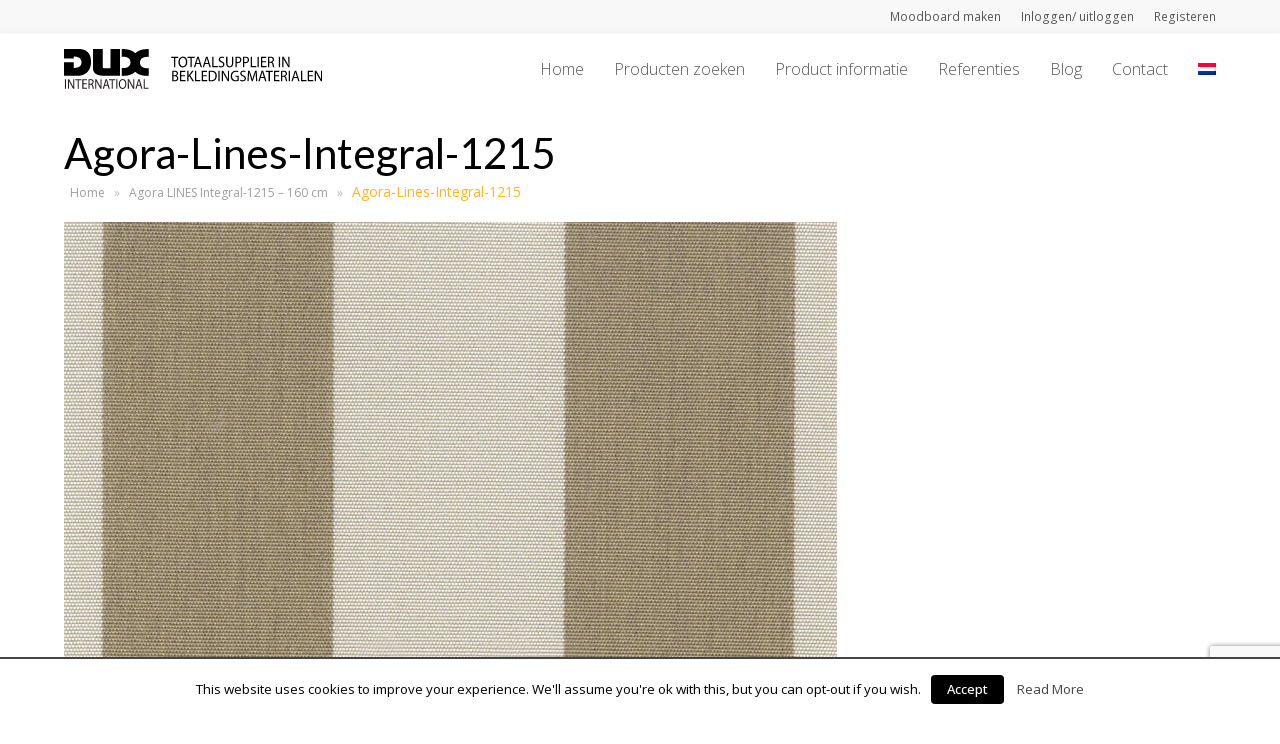

--- FILE ---
content_type: text/html; charset=UTF-8
request_url: https://www.dux-international.com/?attachment_id=12756
body_size: 12828
content:
<!DOCTYPE html>
<html lang="nl-NL" prefix="og: http://ogp.me/ns#" itemscope itemtype="http://schema.org/WebPage">
<head>
<meta charset="UTF-8">
<link rel="profile" href="http://gmpg.org/xfn/11">
<title>Agora-Lines-Integral-1215 - DUX International</title>
		<div class="pho-myaccount-popup-body" style="display:none;">

			<div class="pho-modal-box-backdrop"></div>

			<div class="pho-popup-myaccount">
			
				<div class="pho-close_btn"> &#10005; </div>
				
				<h3>Upload Your Profile</h3>
				
				<form method="post" enctype="multipart/form-data">
					
					<p>
					<label class="phoen_account_label"></label>
					<input type="file" name="profile" id="profile">
					
					</p>
					
					<p><input type="submit" name="submit" value="Upload"></p>
					
					<input type="hidden" name="action" value="phoen_wp_handle_upload">
					
					<input type="hidden" name="_nonce" value="633f63a8ad">
				
				</form>
			
			</div> <!-- popup class end -->

		</div> <!-- pho-popup-body class end -->
		<link rel="alternate" hreflang="nl-nl" href="https://www.dux-international.com/?attachment_id=12756" />
<link rel="alternate" hreflang="en-us" href="https://www.dux-international.com/?attachment_id=12757" />
<meta name="viewport" content="width=device-width, initial-scale=1">
<meta name="generator" content="Total WordPress Theme 4.5.2" />
<meta http-equiv="X-UA-Compatible" content="IE=edge" />

<!-- This site is optimized with the Yoast SEO plugin v7.5.1 - https://yoast.com/wordpress/plugins/seo/ -->
<link rel="canonical" href="https://www.dux-international.com/?attachment_id=12756" />
<meta property="og:locale" content="nl_NL" />
<meta property="og:type" content="article" />
<meta property="og:title" content="Agora-Lines-Integral-1215 - DUX International" />
<meta property="og:url" content="https://www.dux-international.com/?attachment_id=12756" />
<meta property="og:site_name" content="DUX International" />
<meta property="og:image" content="https://www.dux-international.com/wp-content/uploads/2018/11/Agora-Lines-Integral-1215.jpg" />
<meta property="og:image:secure_url" content="https://www.dux-international.com/wp-content/uploads/2018/11/Agora-Lines-Integral-1215.jpg" />
<meta property="og:image:width" content="773" />
<meta property="og:image:height" content="773" />
<meta name="twitter:card" content="summary" />
<meta name="twitter:title" content="Agora-Lines-Integral-1215 - DUX International" />
<meta name="twitter:image" content="https://www.dux-international.com/wp-content/uploads/2018/11/Agora-Lines-Integral-1215.jpg" />
<!-- / Yoast SEO plugin. -->

<link rel='dns-prefetch' href='//www.google.com' />
<link rel='dns-prefetch' href='//fonts.googleapis.com' />
<link rel='dns-prefetch' href='//s.w.org' />
<link rel="alternate" type="application/rss+xml" title="DUX International &raquo; Feed" href="https://www.dux-international.com/feed/" />
<link rel="alternate" type="application/rss+xml" title="DUX International &raquo; Reactiesfeed" href="https://www.dux-international.com/comments/feed/" />
<link rel="alternate" type="application/rss+xml" title="DUX International &raquo; Agora-Lines-Integral-1215 Reactiesfeed" href="https://www.dux-international.com/?attachment_id=12756/feed/" />
<link rel='stylesheet' id='js_composer_front-css'  href='https://www.dux-international.com/wp-content/plugins/js_composer/assets/css/js_composer.min.css?ver=5.6' type='text/css' media='all' />
<link rel='stylesheet' id='wp-block-library-css'  href='https://www.dux-international.com/wp-includes/css/dist/block-library/style.min.css?ver=5.0.24' type='text/css' media='all' />
<link rel='stylesheet' id='cookielawinfo-style-css'  href='https://www.dux-international.com/wp-content/plugins/cookie-law-info/css/cli-style.css?ver=1.6.5' type='text/css' media='all' />
<link rel='stylesheet' id='rm_theme_matchmytheme_label_top-css'  href='https://www.dux-international.com/wp-content/plugins/custom-registration-form-builder-with-submission-manager/public/css/theme_rm_matchmytheme_label_top.css?ver=%203.8.3.3' type='text/css' media='all' />
<link rel='stylesheet' id='RegistrationMagic-css'  href='https://www.dux-international.com/wp-content/plugins/custom-registration-form-builder-with-submission-manager/public/css/style_rm_front_end.css?ver=%203.8.3.3' type='text/css' media='all' />
<link rel='stylesheet' id='phoen-wcmap-css'  href='https://www.dux-international.com/wp-content/plugins/custom_myaccount_for_woocommerce-premium/css/phoen-wcmap.css?ver=5.0.24' type='text/css' media='all' />
<link rel='stylesheet' id='dashicons-css'  href='https://www.dux-international.com/wp-includes/css/dashicons.min.css?ver=5.0.24' type='text/css' media='all' />
<link rel='stylesheet' id='thickbox-css'  href='https://www.dux-international.com/wp-includes/js/thickbox/thickbox.css?ver=5.0.24' type='text/css' media='all' />
<link rel='stylesheet' id='moodboard-fonts-css'  href='https://www.dux-international.com/wp-content/plugins/woocommerce-moodboard/assets/css/fonts.css?ver=5.0.24' type='text/css' media='all' />
<link rel='stylesheet' id='gfont-lobster-css'  href='https://fonts.googleapis.com/css?family=Caveat&#038;ver=5.0.24' type='text/css' media='all' />
<link rel='stylesheet' id='mb-bootstrap-css'  href='https://www.dux-international.com/wp-content/plugins/woocommerce-moodboard/assets/css/bootstrap-grid.css?ver=5.0.24' type='text/css' media='all' />
<link rel='stylesheet' id='moodboard-css'  href='https://www.dux-international.com/wp-content/plugins/woocommerce-moodboard/assets/css/style.css?ver=5.0.24' type='text/css' media='all' />
<link rel='stylesheet' id='woocommerce-general-css'  href='https://www.dux-international.com/wp-content/plugins/woocommerce/assets/css/woocommerce.css?ver=3.4.8' type='text/css' media='all' />
<style id='woocommerce-inline-inline-css' type='text/css'>
.woocommerce form .form-row .required { visibility: visible; }
</style>
<link rel='stylesheet' id='wpml-menu-item-0-css'  href='//www.dux-international.com/wp-content/plugins/sitepress-multilingual-cms/templates/language-switchers/menu-item/style.css?ver=1' type='text/css' media='all' />
<link rel='stylesheet' id='parent-style-css'  href='https://www.dux-international.com/wp-content/themes/Total/style.css?ver=4.5.2' type='text/css' media='all' />
<link rel='stylesheet' id='wpex-style-css'  href='https://www.dux-international.com/wp-content/themes/total-child-theme/style.css?ver=4.5.2' type='text/css' media='all' />
<link rel='stylesheet' id='wpex-google-font-open-sans-css'  href='//fonts.googleapis.com/css?family=Open+Sans:100,200,300,400,500,600,700,800,900,100i,200i,300i,400i,500i,600i,700i,800i,900i&#038;subset=latin' type='text/css' media='all' />
<link rel='stylesheet' id='wpex-woocommerce-css'  href='https://www.dux-international.com/wp-content/themes/Total/assets/css/wpex-woocommerce.css?ver=4.5.2' type='text/css' media='all' />
<link rel='stylesheet' id='wpex-woocommerce-responsive-css'  href='https://www.dux-international.com/wp-content/themes/Total/assets/css/wpex-woocommerce-responsive.css?ver=4.5.2' type='text/css' media='only screen and (max-width: 768px)' />
<link rel='stylesheet' id='wpex-visual-composer-css'  href='https://www.dux-international.com/wp-content/themes/Total/assets/css/wpex-visual-composer.css?ver=4.5.2' type='text/css' media='all' />
<link rel='stylesheet' id='wpex-visual-composer-extend-css'  href='https://www.dux-international.com/wp-content/themes/Total/assets/css/wpex-visual-composer-extend.css?ver=4.5.2' type='text/css' media='all' />
<!--[if IE 8]>
<link rel='stylesheet' id='wpex-ie8-css'  href='https://www.dux-international.com/wp-content/themes/Total/assets/css/wpex-ie8.css?ver=4.5.2' type='text/css' media='all' />
<![endif]-->
<!--[if IE 9]>
<link rel='stylesheet' id='wpex-ie9-css'  href='https://www.dux-international.com/wp-content/themes/Total/assets/css/wpex-ie9.css?ver=4.5.2' type='text/css' media='all' />
<![endif]-->
<link rel='stylesheet' id='wpex-responsive-css'  href='https://www.dux-international.com/wp-content/themes/Total/assets/css/wpex-responsive.css?ver=4.5.2' type='text/css' media='all' />
<link rel='stylesheet' id='prdctfltr-css'  href='https://www.dux-international.com/wp-content/plugins/prdctfltr/includes/css/styles.css?ver=8.0.2' type='text/css' media='all' />
<script type='text/javascript' src='https://www.dux-international.com/wp-includes/js/jquery/jquery.js?ver=1.12.4'></script>
<script type='text/javascript' src='https://www.dux-international.com/wp-includes/js/jquery/jquery-migrate.min.js?ver=1.4.1'></script>
<script type='text/javascript' src='https://www.dux-international.com/wp-content/plugins/woocommerce-multilingual/res/js/front-scripts.min.js?ver=4.2.10'></script>
<script type='text/javascript'>
/* <![CDATA[ */
var actions = {"is_lang_switched":"0","force_reset":"0"};
/* ]]> */
</script>
<script type='text/javascript' src='https://www.dux-international.com/wp-content/plugins/woocommerce-multilingual/res/js/cart_widget.min.js?ver=4.2.10'></script>
<script type='text/javascript'>
/* <![CDATA[ */
var Cli_Data = {"nn_cookie_ids":null};
/* ]]> */
</script>
<script type='text/javascript' src='https://www.dux-international.com/wp-content/plugins/cookie-law-info/js/cookielawinfo.js?ver=1.6.5'></script>
<script type='text/javascript' src='https://www.dux-international.com/wp-includes/js/jquery/ui/core.min.js?ver=1.11.4'></script>
<script type='text/javascript' src='https://www.dux-international.com/wp-includes/js/jquery/ui/widget.min.js?ver=1.11.4'></script>
<script type='text/javascript' src='https://www.dux-international.com/wp-includes/js/jquery/ui/mouse.min.js?ver=1.11.4'></script>
<script type='text/javascript' src='https://www.dux-international.com/wp-includes/js/jquery/ui/sortable.min.js?ver=1.11.4'></script>
<script type='text/javascript' src='https://www.dux-international.com/wp-includes/js/jquery/ui/tabs.min.js?ver=1.11.4'></script>
<script type='text/javascript' src='https://www.dux-international.com/wp-includes/js/jquery/ui/datepicker.min.js?ver=1.11.4'></script>
<script type='text/javascript'>
jQuery(document).ready(function(jQuery){jQuery.datepicker.setDefaults({"closeText":"Sluiten","currentText":"Vandaag","monthNames":["januari","februari","maart","april","mei","juni","juli","augustus","september","oktober","november","december"],"monthNamesShort":["jan","feb","mrt","apr","mei","jun","jul","aug","sep","okt","nov","dec"],"nextText":"Volgende","prevText":"Vorige","dayNames":["zondag","maandag","dinsdag","woensdag","donderdag","vrijdag","zaterdag"],"dayNamesShort":["zo","ma","di","wo","do","vr","za"],"dayNamesMin":["Z","M","D","W","D","V","Z"],"dateFormat":"MM d, yy","firstDay":1,"isRTL":false});});
</script>
<script type='text/javascript' src='https://www.dux-international.com/wp-includes/js/jquery/ui/effect.min.js?ver=1.11.4'></script>
<script type='text/javascript' src='https://www.dux-international.com/wp-includes/js/jquery/ui/effect-slide.min.js?ver=1.11.4'></script>
<script type='text/javascript'>
/* <![CDATA[ */
var rm_ajax = {"url":"https:\/\/www.dux-international.com\/wp-admin\/admin-ajax.php","gmap_api":""};
/* ]]> */
</script>
<script type='text/javascript' src='https://www.dux-international.com/wp-content/plugins/custom-registration-form-builder-with-submission-manager/public/js/script_rm_front.js?ver=%203.8.3.3'></script>
<script type='text/javascript'>
/* <![CDATA[ */
var phoen_myaccount_Ajax = {"ajax_url":"https:\/\/www.dux-international.com\/wp-admin\/admin-ajax.php"};
/* ]]> */
</script>
<script type='text/javascript' src='https://www.dux-international.com/wp-content/plugins/custom_myaccount_for_woocommerce-premium//js/my_account_font.js?ver=5.0.24'></script>
<script type='text/javascript'>
/* <![CDATA[ */
var MOODBOARD_AJAX = {"ajax":"https:\/\/www.dux-international.com\/wp-admin\/admin-ajax.php"};
/* ]]> */
</script>
<script type='text/javascript' src='https://www.dux-international.com/wp-content/plugins/woocommerce-moodboard/assets/js/add_product.js?ver=5.0.24'></script>
<script type='text/javascript'>
/* <![CDATA[ */
var wc_add_to_cart_params = {"ajax_url":"\/wp-admin\/admin-ajax.php","wc_ajax_url":"\/?wc-ajax=%%endpoint%%","i18n_view_cart":"Winkelmand bekijken","cart_url":"https:\/\/www.dux-international.com\/winkelmand\/","is_cart":"","cart_redirect_after_add":"no"};
/* ]]> */
</script>
<script type='text/javascript' src='https://www.dux-international.com/wp-content/plugins/woocommerce/assets/js/frontend/add-to-cart.min.js?ver=3.4.8'></script>
<script type='text/javascript' src='https://www.dux-international.com/wp-content/plugins/js_composer/assets/js/vendors/woocommerce-add-to-cart.js?ver=5.6'></script>
<script type='text/javascript' src='https://www.dux-international.com/wp-content/themes/Total/../total-child-theme/custom.js?ver=4.5.2'></script>
<!--[if lt IE 9]>
<script type='text/javascript' src='https://www.dux-international.com/wp-content/themes/Total/assets/js/dynamic/html5.js?ver=4.5.2'></script>
<![endif]-->
<link rel='https://api.w.org/' href='https://www.dux-international.com/wp-json/' />
<link rel="EditURI" type="application/rsd+xml" title="RSD" href="https://www.dux-international.com/xmlrpc.php?rsd" />
<link rel="wlwmanifest" type="application/wlwmanifest+xml" href="https://www.dux-international.com/wp-includes/wlwmanifest.xml" /> 
<meta name="generator" content="WordPress 5.0.24" />
<meta name="generator" content="WooCommerce 3.4.8" />
<link rel='shortlink' href='https://www.dux-international.com/?p=12756' />
<link rel="alternate" type="application/json+oembed" href="https://www.dux-international.com/wp-json/oembed/1.0/embed?url=https%3A%2F%2Fwww.dux-international.com%2F%3Fattachment_id%3D12756" />
<link rel="alternate" type="text/xml+oembed" href="https://www.dux-international.com/wp-json/oembed/1.0/embed?url=https%3A%2F%2Fwww.dux-international.com%2F%3Fattachment_id%3D12756&#038;format=xml" />
<meta name="generator" content="WPML ver:3.9.3 stt:38,1;" />
	
	<style>	
		
		.phoen_custom_account ul li a {
			color: #666666!important;
			background-color: #ffffff!important;
		}
	
		.phoen_custom_account ul li a:hover {
			color:#000000!important;
			background-color: #f8f8f8!important;
		}

		.pho-user-info .pho-username {
			margin-top: 10px;
			color: #c41230!important;
		}
		
		.woocommerce .phoen_custom_account ul li.is-active a {
			box-shadow: 4px 0 0 0 #ffffff inset;
		}

		.pho-user-image img {
			border: 1px solid #c41230 ;
			border-radius: 50%;
			padding: 5px;
		}
		
		
		.pho-user-info .pho-username {
			text-align: center;
		}
		
		.phoen_account_label {
			border: 2px dashed #ccc;
			bottom: 0;
			cursor: pointer;
			height: 100%;
			left: 0;
			min-height: 150px;
			position: absolute;
			top: 0;
			width: 100%;
			z-index: 0;
			line-height: 1;
		}
		
		.pho-popup-myaccount input[type="file"] {
			min-height: 150px;
			z-index: 999;
			opacity: 0;
			cursor: pointer;
	}
	
	.pho-popup-myaccount form p {
		position: relative;
		margin-bottom: 15px;
	}
	
	.pho-popup-myaccount {
		height: 320px;
	}
	
		.phoen_account_label::after {
			color: #ccc;
			content: "\f0ee";
			font-family: fontawesome;
			font-size: 50px;
			left: 50%;
			position: absolute;
			top: 25px;
			transform: translateX(-50%);
			-webkit-transform: translateX(-50%);
			-moz-transform: translateX(-50%);
		}
		
		.phoen_account_label::before {
			color: #555;
			content: "Browse";
			font-weight: 600;
			left: 50%;
			position: absolute;
			text-transform: uppercase;
			top: 85px;
			transform: translateX(-50%);
			-webkit-transform: translateX(-50%);
			-moz-transform: translateX(-50%);
		}
		
		.pho-popup-myaccount h3 {
			font-size: 17px;
			margin-bottom: 30px;
			margin-top: 20px;
			text-transform: uppercase;
			padding: 0;
			}
			
			.pho-popup-myaccount {
				padding: 3px 40px;
			}
		
	
	</style>
 	
		<noscript><style>.woocommerce-product-gallery{ opacity: 1 !important; }</style></noscript>
	<meta name="generator" content="Powered by WPBakery Page Builder - drag and drop page builder for WordPress."/>
<!--[if lte IE 9]><link rel="stylesheet" type="text/css" href="https://www.dux-international.com/wp-content/plugins/js_composer/assets/css/vc_lte_ie9.min.css" media="screen"><![endif]--><!-- Global site tag (gtag.js) - Google Analytics -->
<script async src="https://www.googletagmanager.com/gtag/js?id=UA-52174275-2"></script>
<script>
  window.dataLayer = window.dataLayer || [];
  function gtag(){dataLayer.push(arguments);}
  gtag('js', new Date());

  gtag('config', 'UA-52174275-2');
</script>
<noscript><style type="text/css">body .wpex-vc-row-stretched, body .vc_row-o-full-height { visibility: visible; }</style></noscript><meta name="generator" content="Product Filter for WooCommerce"/>		<style type="text/css" id="wp-custom-css">
			#responsive-form{max-width:950px /*-- change this to get your desired form width --*/;margin:0 auto;width:100%}.form-row{width:100%}.column-half,.column-full,.column-fourth,.column-third,.column-third-last,.column-three{float:left;position:relative;padding:0.65rem;width:100%;-webkit-box-sizing:border-box;-moz-box-sizing:border-box;box-sizing:border-box}.clearfix:after{content:"";display:table;clear:both}/**---------------- Media query ----------------**/@media only screen and (min-width:48em){.column-half{width:50%}.column-fourth{width:25%}.column-third{width:33%}.column-third-last{width:34%}.column-three{width:75%}}.wpcf7 input[type="text"],.wpcf7 input[type="email"],.wpcf7 textarea{width:100%;padding:8px;border:1px solid #ccc;border-radius:3px;-webkit-box-sizing:border-box;-moz-box-sizing:border-box;box-sizing:border-box}.wpcf7 textarea{height:150px}.wpcf7 input[type="text"]:focus{background:#fff}input.wpcf7-submit{width:100%;height:60px;float:right;background:#ff9800;color:#fff;font-size:22px;border:none;padding:8px 20px;margin-top:35px;cursor:pointer}input.wpcf7-submit:hover{background:#000}span.wpcf7-not-valid-tip{text-shadow:none;font-size:12px;color:#fff;background:#ff0000;padding:5px}div.wpcf7-validation-errors{text-shadow:none;border:transparent;background:#f9cd00;padding:5px;color:#9C6533;text-align:center;margin:0;font-size:12px}div.wpcf7-mail-sent-ok{text-align:center;text-shadow:none;padding:5px;font-size:12px;background:#59a80f;border-color:#59a80f;color:#fff;margin:0}a.compare{color:#646464;padding-left:36px;padding-top:25px}a.compare:hover{color:#c41230;text-decoration:underline}.yith-wcwl-add-button a.add_to_wishlist{background-color:white;padding:10px;border:1px solid #efefef;margin-bottom:150px}.yith-wcwl-add-button:hover a.add_to_wishlist:hover{color:#c41230;text-decoration:underline}.woocommerce-account .phoen_custom_account ul li{display:inline-block;margin-left:-5px;border:#eee solid 1px}add_to_mood:hover{position:absolute;top:0;right:0;display:inline-block;background:#000;padding:10px 13px;border-radius:0}.mb-start{background:#c41230;padding:10px;color:white;margin-bottom:55px;border-radius:3px}.add_to_mood{position:absolute;top:0;right:0;display:inline-block;background:#c41230;padding:10px 13px;border-radius:0;color:#fff}.mb-item{margin-top:30px;padding-left:10px}.mb-top-bar{padding-top:40px}.mb-container{margin-bottom:40px;width:100%;border-radius:3px}.react-rect{margin-bottom:35px}.woocommerce div.product div.summary .single_add_to_cart_button{text-transform:uppercase;font-weight:400;height:36px;line-height:36px;padding-top:0;padding-bottom:0;letter-spacing:.5px;font-size:10px}.wpex-carousel-entry-details{background-color:#f5f5f5;border:none;padding:15px}		</style>
	<noscript><style type="text/css"> .wpb_animate_when_almost_visible { opacity: 1; }</style></noscript><style type="text/css" data-type="wpex-css" id="wpex-css">/*ACCENT COLOR*/.wpex-carousel-woocommerce .wpex-carousel-entry-details,.woocommerce ul.products li.product .woocommerce-loop-product__title,.woocommerce ul.products li.product .woocommerce-loop-category__title,.woocommerce .woocommerce-error a.button,.woocommerce .woocommerce-info a.button,.woocommerce .woocommerce-message a.button,a,.wpex-accent-color,#site-navigation .dropdown-menu a:hover,#site-navigation .dropdown-menu >.current-menu-item >a,#site-navigation .dropdown-menu >.current-menu-parent >a,h1 a:hover,h2 a:hover,a:hover h2,h3 a:hover,h4 a:hover,h5 a:hover,h6 a:hover,.entry-title a:hover,.modern-menu-widget a:hover,.theme-button.outline,.theme-button.clean{color:#000000}.vcex-skillbar-bar,.vcex-icon-box.style-five.link-wrap:hover,.vcex-icon-box.style-four.link-wrap:hover,.vcex-recent-news-date span.month,.vcex-pricing.featured .vcex-pricing-header,.vcex-testimonials-fullslider .sp-button:hover,.vcex-testimonials-fullslider .sp-selected-button,.vcex-social-links a:hover,.vcex-testimonials-fullslider.light-skin .sp-button:hover,.vcex-testimonials-fullslider.light-skin .sp-selected-button,.vcex-divider-dots span,.vcex-testimonials-fullslider .sp-button.sp-selected-button,.vcex-testimonials-fullslider .sp-button:hover,p.demo_store,.woocommerce #respond input#submit,.woocommerce a.button,.woocommerce button.button,.woocommerce input.button,.woocommerce ul.products li.product .added_to_cart,.woocommerce #respond input#submit.alt,.woocommerce a.button.alt,.woocommerce button.button.alt,.woocommerce input.button.alt,.woocommerce #respond input#submit:hover,.woocommerce a.button:hover,.woocommerce button.button:hover,.woocommerce input.button:hover,.woocommerce ul.products li.product .added_to_cart:hover,.woocommerce #respond input#submit.alt:hover,.woocommerce a.button.alt:hover,.woocommerce button.button.alt:hover,.woocommerce input.button.alt:hover,.woocommerce-MyAccount-navigation li.is-active a,.woocommerce .widget_price_filter .ui-slider .ui-slider-range,.woocommerce .widget_price_filter .ui-slider .ui-slider-handle,#mobile-menu .wpex-cart-count.wpex-has-items,.wpex-accent-bg,.post-edit a,.background-highlight,input[type="submit"],.theme-button,button,.theme-button.outline:hover,.active .theme-button,.theme-button.active,#main .tagcloud a:hover,.post-tags a:hover,.wpex-carousel .owl-dot.active,.wpex-carousel .owl-prev,.wpex-carousel .owl-next,body #header-two-search #header-two-search-submit,#site-navigation .menu-button >a >span.link-inner,.modern-menu-widget li.current-menu-item a,#sidebar .widget_nav_menu .current-menu-item >a,#wp-calendar caption,.navbar-style-six .dropdown-menu >.current-menu-item >a,.navbar-style-six .dropdown-menu >.current-menu-parent >a,#wpex-sfb-l,#wpex-sfb-r,#wpex-sfb-t,#wpex-sfb-b,#site-scroll-top:hover{background-color:#000000}.vcex-heading-bottom-border-w-color .vcex-heading-inner{border-bottom-color:#000000}.wpb_tabs.tab-style-alternative-two .wpb_tabs_nav li.ui-tabs-active a{border-bottom-color:#000000}#current-shop-items-dropdown{border-top-color:#000000}.woocommerce div.product .woocommerce-tabs ul.tabs li.active a{border-bottom-color:#000000}.theme-button.outline{border-color:#000000}#searchform-dropdown{border-color:#000000}.toggle-bar-btn:hover{border-top-color:#000000;border-right-color:#000000}body #site-navigation-wrap.nav-dropdown-top-border .dropdown-menu >li >ul{border-top-color:#000000}.theme-heading.border-w-color span.text{border-bottom-color:#000000}/*ACCENT HOVER COLOR*/.post-edit a:hover,.theme-button:hover,input[type="submit"]:hover,button:hover,.wpex-carousel .owl-prev:hover,.wpex-carousel .owl-next:hover,#site-navigation .menu-button >a >span.link-inner:hover{background-color:#000000}/*VC META CSS*/.vc_custom_1556024738923{padding-top:70px !important;padding-bottom:80px !important;background-image:url(https://www.dux-international.com/wp-content/uploads/2019/04/footer-banner-05.jpg?id=13270) !important;background-position:center !important;background-repeat:no-repeat !important;background-size:cover !important}.vc_custom_1556023233703{padding-top:16px !important;padding-bottom:16px !important;background-color:#000000 !important}.vc_custom_1556023454657{margin-top:4px !important}/*TYPOGRAPHY*/body{font-family:"Open Sans"}#site-navigation .dropdown-menu a{font-family:"Open Sans";font-weight:300;font-size:16px}/*Shrink Fixed header*/.shrink-sticky-header #site-logo img{max-height:40px !important}.sticky-header-shrunk #site-header-inner{height:58px}.shrink-sticky-header.sticky-header-shrunk .navbar-style-five .dropdown-menu >li >a{height:38px}.shrink-sticky-header.sticky-header-shrunk #site-logo img{max-height:38px !important}/*ADVANCED STYLING CSS*/.is-sticky #site-header{border-color:transparent}/*CUSTOMIZER STYLING*/.full-width-main-layout .container,.full-width-main-layout .vc_row-fluid.container,.boxed-main-layout #wrap{width:1280px}#top-bar-wrap{background-color:#f8f8f8;border-color:#ffffff}.wpex-top-bar-sticky{background-color:#f8f8f8}#top-bar{padding-top:3px;padding-bottom:3px}#site-header{background-color:#ffffff}#site-header-sticky-wrapper{background-color:#ffffff}#site-header-sticky-wrapper.is-sticky #site-header{background-color:#ffffff}.footer-has-reveal #site-header{background-color:#ffffff}#searchform-header-replace{background-color:#ffffff}body.wpex-has-vertical-header #site-header{background-color:#ffffff}#site-header-inner{padding-top:15px;padding-bottom:15px}#site-header.overlay-header #site-header-inner{padding-top:15px;padding-bottom:15px}.wpex-dropdown-top-border #site-navigation .dropdown-menu li ul{border-top-color:#c41230!important}#searchform-dropdown{border-top-color:#c41230!important}#current-shop-items-dropdown{border-top-color:#c41230!important}#sidebar{padding:0 0 0 0}#footer-callout .theme-button{border-radius:3px!important}#footer{background-color:#000000}#footer-bottom{background:#000000}.woocommerce ul.products li.product a.button{display:none}</style></head>

<!-- Begin Body -->
<body class="attachment attachment-template-default single single-attachment postid-12756 attachmentid-12756 attachment-jpeg wp-custom-logo woocommerce-no-js wpex-theme wpex-responsive full-width-main-layout no-composer wpex-live-site content-full-width has-topbar has-breadcrumbs sidebar-widget-icons hasnt-overlay-header wpex-mobile-toggle-menu-icon_buttons has-mobile-menu wpml-language-nl wpb-js-composer js-comp-ver-5.6 vc_responsive">


<a href="#content" class="skip-to-content local-scroll-link">skip to Main Content</a><span data-ls_id="#site_top"></span>
<div id="outer-wrap" class="clr">

	
	<div id="wrap" class="clr">

		

	<div id="top-bar-wrap" class="clr">
		<div id="top-bar" class="clr container">
			
	<div id="top-bar-content" class="wpex-clr top-bar-right">

		<ul id="menu-account-menu" class="top-bar-menu"><li id="menu-item-12527" class="menu-item menu-item-type-post_type menu-item-object-page menu-item-12527"><a href="https://www.dux-international.com/moodboard/"><span class="link-inner">Moodboard maken</span></a></li>
<li id="menu-item-12453" class="menu-item menu-item-type-custom menu-item-object-custom menu-item-12453"><a href="/login-2"><span class="link-inner">Inloggen/ uitloggen</span></a></li>
<li id="menu-item-12199" class="lrm-register menu-item menu-item-type-post_type menu-item-object-page menu-item-12199"><a href="https://www.dux-international.com/registeren/"><span class="link-inner">Registeren</span></a></li>
</ul>
		
	</div><!-- #top-bar-content -->

		</div><!-- #top-bar -->
	</div><!-- #top-bar-wrap -->



<header id="site-header" class="header-one wpex-dropdowns-shadow-one fixed-scroll shrink-sticky-header anim-shrink-header dyn-styles clr" itemscope="itemscope" itemtype="http://schema.org/WPHeader">

	
	<div id="site-header-inner" class="container clr">

		
<div id="site-logo" class="site-branding clr header-one-logo">
	<div id="site-logo-inner" class="clr">
									<a href="https://www.dux-international.com/" title="DUX International" rel="home" class="main-logo"><img src="https://www.dux-international.com/wp-content/uploads/2019/05/dux-slogan-NL-4.svg" alt="DUX International" class="logo-img" data-no-retina /></a>
											</div><!-- #site-logo-inner -->
</div><!-- #site-logo -->
	
	<div id="site-navigation-wrap" class="navbar-style-one wpex-dropdowns-caret wpex-flush-dropdowns wpex-dropdown-top-border clr">

		<nav id="site-navigation" class="navigation main-navigation clr" itemscope="itemscope" itemtype="http://schema.org/SiteNavigationElement">

			
				<ul id="menu-hoofdmenu" class="dropdown-menu sf-menu"><li id="menu-item-369" class="menu-item menu-item-type-post_type menu-item-object-page menu-item-home menu-item-369"><a href="https://www.dux-international.com/"><span class="link-inner">Home</span></a></li>
<li id="menu-item-332" class="menu-item menu-item-type-post_type menu-item-object-page menu-item-332"><a href="https://www.dux-international.com/producten-zoeken/"><span class="link-inner">Producten zoeken</span></a></li>
<li id="menu-item-337" class="menu-item menu-item-type-post_type menu-item-object-page menu-item-has-children dropdown menu-item-337"><a href="https://www.dux-international.com/producten/"><span class="link-inner">Product informatie</span></a>
<ul class="sub-menu">
	<li id="menu-item-338" class="menu-item menu-item-type-post_type menu-item-object-page menu-item-338"><a href="https://www.dux-international.com/producten/buitenstof/"><span class="link-inner">Buitenstof</span></a></li>
	<li id="menu-item-11041" class="menu-item menu-item-type-custom menu-item-object-custom menu-item-has-children dropdown menu-item-11041"><a href="#"><span class="link-inner">Kunstleder<span class="nav-arrow second-level fa fa-angle-right"></span></span></a>
	<ul class="sub-menu">
		<li id="menu-item-341" class="menu-item menu-item-type-post_type menu-item-object-page menu-item-341"><a href="https://www.dux-international.com/producten/kunstleder/dux-kunstledercollectie/"><span class="link-inner">DUX Kunstledercollectie</span></a></li>
		<li id="menu-item-342" class="menu-item menu-item-type-post_type menu-item-object-page menu-item-342"><a href="https://www.dux-international.com/producten/kunstleder/skai-collectie/"><span class="link-inner">Skai® Collectie</span></a></li>
		<li id="menu-item-340" class="menu-item menu-item-type-post_type menu-item-object-page menu-item-340"><a href="https://www.dux-international.com/producten/kunstleder/chieftain-collectie/"><span class="link-inner">Chieftain Collectie</span></a></li>
	</ul>
</li>
	<li id="menu-item-11040" class="menu-item menu-item-type-custom menu-item-object-custom menu-item-has-children dropdown menu-item-11040"><a href="#"><span class="link-inner">Leder<span class="nav-arrow second-level fa fa-angle-right"></span></span></a>
	<ul class="sub-menu">
		<li id="menu-item-346" class="menu-item menu-item-type-post_type menu-item-object-page menu-item-346"><a href="https://www.dux-international.com/ledercollecties/"><span class="link-inner">Ledercollecties</span></a></li>
		<li id="menu-item-345" class="menu-item menu-item-type-post_type menu-item-object-page menu-item-345"><a href="https://www.dux-international.com/koehuiden-met-haar/"><span class="link-inner">Koehuiden met haar</span></a></li>
		<li id="menu-item-10803" class="menu-item menu-item-type-post_type menu-item-object-page menu-item-10803"><a href="https://www.dux-international.com/testmethodes-leder/"><span class="link-inner">Testmethodes Leder</span></a></li>
	</ul>
</li>
	<li id="menu-item-348" class="menu-item menu-item-type-post_type menu-item-object-page menu-item-348"><a href="https://www.dux-international.com/producten/stof/"><span class="link-inner">Stof</span></a></li>
	<li id="menu-item-347" class="menu-item menu-item-type-post_type menu-item-object-page menu-item-347"><a href="https://www.dux-international.com/producten/onderhoud-leder-kunstleder/"><span class="link-inner">Onderhoud Leder &#038; Kunstleder</span></a></li>
	<li id="menu-item-349" class="menu-item menu-item-type-post_type menu-item-object-page menu-item-349"><a href="https://www.dux-international.com/producten/technische-gegevens/"><span class="link-inner">Technische gegevens</span></a></li>
</ul>
</li>
<li id="menu-item-350" class="menu-item menu-item-type-post_type menu-item-object-page menu-item-350"><a href="https://www.dux-international.com/referenties/"><span class="link-inner">Referenties</span></a></li>
<li id="menu-item-333" class="menu-item menu-item-type-post_type menu-item-object-page menu-item-333"><a href="https://www.dux-international.com/blog/"><span class="link-inner">Blog</span></a></li>
<li id="menu-item-334" class="menu-item menu-item-type-post_type menu-item-object-page menu-item-has-children dropdown menu-item-334"><a href="https://www.dux-international.com/contact/"><span class="link-inner">Contact</span></a>
<ul class="sub-menu">
	<li id="menu-item-335" class="menu-item menu-item-type-post_type menu-item-object-page menu-item-335"><a href="https://www.dux-international.com/contact/contactpersonen-per-regio/"><span class="link-inner">Contactpersonen per regio</span></a></li>
</ul>
</li>
<li id="menu-item-wpml-ls-42-nl" class="menu-item wpml-ls-slot-42 wpml-ls-item wpml-ls-item-nl wpml-ls-current-language wpml-ls-menu-item wpml-ls-first-item menu-item-type-wpml_ls_menu_item menu-item-object-wpml_ls_menu_item menu-item-has-children dropdown menu-item-wpml-ls-42-nl"><a href="https://www.dux-international.com/?attachment_id=12756"><span class="link-inner"><img class="wpml-ls-flag" src="https://www.dux-international.com/wp-content/plugins/sitepress-multilingual-cms/res/flags/nl.png" alt="nl" title="Nederlands"></span></a>
<ul class="sub-menu">
	<li id="menu-item-wpml-ls-42-en" class="menu-item wpml-ls-slot-42 wpml-ls-item wpml-ls-item-en wpml-ls-menu-item wpml-ls-last-item menu-item-type-wpml_ls_menu_item menu-item-object-wpml_ls_menu_item menu-item-wpml-ls-42-en"><a href="https://www.dux-international.com/?attachment_id=12757"><span class="link-inner"><img class="wpml-ls-flag" src="https://www.dux-international.com/wp-content/plugins/sitepress-multilingual-cms/res/flags/en.png" alt="en" title="English"></span></a></li>
</ul>
</li>
</ul>
			
		</nav><!-- #site-navigation -->

	</div><!-- #site-navigation-wrap -->

	

<div id="mobile-menu" class="clr wpex-mobile-menu-toggle wpex-hidden"><a href="#" class="mobile-menu-toggle"><span class="fa fa-navicon" aria-hidden="true"></span><span class="screen-reader-text">Open Mobile Menu</span></a></div><!-- #mobile-menu -->
	</div><!-- #site-header-inner -->

	
</header><!-- #header -->


		
		<main id="main" class="site-main clr">

			

<header class="page-header wpex-supports-mods">
	
		
	<div class="page-header-inner container clr">
		<h1 class="page-header-title wpex-clr" itemprop="headline"><span>Agora-Lines-Integral-1215</span></h1><nav class="site-breadcrumbs wpex-clr hidden-phone position-absolute has-js-fix"><span class="breadcrumb-trail"><span><span><a href="https://www.dux-international.com/" rel="v:url">Home</a> &raquo; <span><a href="https://www.dux-international.com/product/agora-lines-integral-1215-160-cm/" rel="v:url">Agora LINES Integral-1215 &#8211; 160 cm</a> &raquo; <span class="breadcrumb_last">Agora-Lines-Integral-1215</span></span></span></span></span></nav>	</div><!-- .page-header-inner -->

	
</header><!-- .page-header -->


	<div class="container clr">

		
		<div id="primary" class="content-area">

			
			<div id="content" class="site-content">

				
				
						<div id="attachment-post-media"><img width="773" height="773" src="https://www.dux-international.com/wp-content/uploads/2018/11/Agora-Lines-Integral-1215.jpg" class="attachment-large size-large" alt="Agora-Lines-Integral-1215" srcset="https://www.dux-international.com/wp-content/uploads/2018/11/Agora-Lines-Integral-1215.jpg 773w, https://www.dux-international.com/wp-content/uploads/2018/11/Agora-Lines-Integral-1215-150x150.jpg 150w, https://www.dux-international.com/wp-content/uploads/2018/11/Agora-Lines-Integral-1215-300x300.jpg 300w, https://www.dux-international.com/wp-content/uploads/2018/11/Agora-Lines-Integral-1215-768x768.jpg 768w, https://www.dux-international.com/wp-content/uploads/2018/11/Agora-Lines-Integral-1215-600x600.jpg 600w, https://www.dux-international.com/wp-content/uploads/2018/11/Agora-Lines-Integral-1215-100x100.jpg 100w, https://www.dux-international.com/wp-content/uploads/2018/11/Agora-Lines-Integral-1215-125x125.jpg 125w" sizes="(max-width: 773px) 100vw, 773px" /></div>
						<div id="attachment-post-content" class="entry clr"></div>
						<div id="attachment-post-footer">
							<strong>Downloads</strong>: <a href="https://www.dux-international.com/wp-content/uploads/2018/11/Agora-Lines-Integral-1215.jpg" title="full (773x773)">full (773x773)</a> | <a href="https://www.dux-international.com/wp-content/uploads/2018/11/Agora-Lines-Integral-1215-300x300.jpg" title="medium (300x300)">medium (300x300)</a> | <a href="https://www.dux-international.com/wp-content/uploads/2018/11/Agora-Lines-Integral-1215-150x150.jpg" title="thumbnail (150x150)">thumbnail (150x150)</a>						</div>

					
				
				
			</div><!-- #content -->

			
		</div><!-- #primary -->

		
	</div><!-- .container -->


            
        </main><!-- #main-content -->
                
        
        

<div id="footer-builder" class="footer-builder clr">
	<div class="footer-builder-content clr container entry">
		<div data-vc-full-width="true" data-vc-full-width-init="false" class="vc_row wpb_row vc_row-fluid vc_custom_1556024738923 wpex-vc_row-has-fill wpex-vc-row-stretched"><div class="wpb_column vc_column_container vc_col-sm-2"><div class="vc_column-inner "><div class="wpb_wrapper">
	<div style="line-height:1;" class="wpb_text_column wpb_content_element " >
		<div class="wpb_wrapper">
			<h2>Algemeen</h2>
<p><a href="/">Home</a></p>
<p><a href="/producten-zoeken/">Producten zoeken</a></p>
<p><a href="/producten/">Product informatie</a></p>
<p><a href="/blog/">Blog</a></p>

		</div>
	</div>
</div></div></div><div class="wpb_column vc_column_container vc_col-sm-2"><div class="vc_column-inner "><div class="wpb_wrapper">
	<div style="line-height:1;" class="wpb_text_column wpb_content_element " >
		<div class="wpb_wrapper">
			<h2>Services</h2>
<p><a href="/referenties/">Referenties</a></p>
<p><a href="/privacy-statement/">Privacy statement</a></p>
<p><a href="/contact/">Contact</a></p>

		</div>
	</div>
</div></div></div><div class="wpb_column vc_column_container vc_col-sm-4"><div class="vc_column-inner "><div class="wpb_wrapper">
	<div style="line-height:1.6;" class="wpb_text_column wpb_content_element " >
		<div class="wpb_wrapper">
			<h2 style="margin-bottom: 14px;">Vrijblijvend advies of een kennisgesprek</h2>
<p>Neem contact met ons op, dan bespreken we dit bij een goede kop koffie.</p>

		</div>
	</div>
<a href="/contact/" class="vcex-button theme-button black inline button-red arrow animate-on-hover" style="font-size:14px;"><span class="theme-button-inner">Neem contact op<span class="vcex-icon-wrap theme-button-icon-right"><span class="fa fa-arrow-right"></span></span></span></a> </div></div></div><div class="wpb_column vc_column_container vc_col-sm-4"><div class="vc_column-inner "><div class="wpb_wrapper">
	<div class="wpb_text_column wpb_content_element " >
		<div class="wpb_wrapper">
			<h2>Meld je aan voor onze nieuwsbrief</h2>
<div role="form" class="wpcf7" id="wpcf7-f13271-o1" lang="nl-NL" dir="ltr">
<div class="screen-reader-response"></div>
<form action="/?attachment_id=12756#wpcf7-f13271-o1" method="post" class="wpcf7-form" novalidate="novalidate">
<div style="display: none;">
<input type="hidden" name="_wpcf7" value="13271" />
<input type="hidden" name="_wpcf7_version" value="5.1.6" />
<input type="hidden" name="_wpcf7_locale" value="nl_NL" />
<input type="hidden" name="_wpcf7_unit_tag" value="wpcf7-f13271-o1" />
<input type="hidden" name="_wpcf7_container_post" value="0" />
<input type="hidden" name="g-recaptcha-response" value="" />
</div>
<div class="footer-form"><label><span class="wpcf7-form-control-wrap your-email"><input type="email" name="your-email" value="" size="40" class="wpcf7-form-control wpcf7-text wpcf7-email wpcf7-validates-as-required wpcf7-validates-as-email" aria-required="true" aria-invalid="false" placeholder="Email" /></span></label><input type="submit" value="Inschrijven" class="wpcf7-form-control wpcf7-submit" /></div>
<div class="wpcf7-response-output wpcf7-display-none"></div></form></div>

		</div>
	</div>
</div></div></div></div><div class="vc_row-full-width vc_clearfix"></div><div data-vc-full-width="true" data-vc-full-width-init="false" class="vc_row wpb_row vc_row-fluid copyright vc_custom_1556023233703 vc_row-o-equal-height vc_row-o-content-middle vc_row-flex wpex-vc_row-has-fill wpex-vc-row-stretched"><div class="wpb_column vc_column_container vc_col-sm-6"><div class="vc_column-inner "><div class="wpb_wrapper">
	<div style="color:#cecece;font-size:11px;" class="wpb_text_column has-custom-color wpb_content_element " >
		<div class="wpb_wrapper">
			<p>Copyright 2007 - 2019 | DUX International B.V. | Alle rechten voorbehouden</p>

		</div>
	</div>
</div></div></div><div class="wpb_column vc_column_container vc_col-sm-6"><div class="vc_column-inner "><div class="wpb_wrapper"><div class="vcex-module wpex-social-btns vcex-social-btns"><a href="https://www.facebook.com/DUX-International-453522777996976/" class="wpex-social-btn flat-rounded vc_custom_1556023454657 wpex-facebook"><span class="fa fa-facebook" aria-hidden="true"></span><span class="screen-reader-text">facebook</span></a><a href="https://www.linkedin.com/company/dux-international./" class="wpex-social-btn flat-rounded vc_custom_1556023454657 wpex-linkedin"><span class="fa fa-linkedin" aria-hidden="true"></span><span class="screen-reader-text">linkedin</span></a></div></div></div></div></div><div class="vc_row-full-width vc_clearfix"></div>	</div>
</div>


    </div><!-- #wrap -->

    
</div><!-- .outer-wrap -->


<div id="cookie-law-info-bar"><span>This website uses cookies to improve your experience. We'll assume you're ok with this, but you can opt-out if you wish.<a href="#"  class="cookie_action_close_header medium cli-plugin-button cli-plugin-main-button" >Accept</a> <a href="/privacy-statement/?lang=en" id="CONSTANT_OPEN_URL" target="_blank"  class="cli-plugin-main-link"  >Read More</a></span></div><div id="cookie-law-info-again"><span id="cookie_hdr_showagain">Privacy & Cookies Policy</span></div>		
		<script type="text/javascript">
			//<![CDATA[
			jQuery(document).ready(function() {
				cli_show_cookiebar({
					settings: '{"animate_speed_hide":"500","animate_speed_show":"500","background":"#fff","border":"#444","border_on":true,"button_1_button_colour":"#000","button_1_button_hover":"#000000","button_1_link_colour":"#fff","button_1_as_button":true,"button_2_button_colour":"#333","button_2_button_hover":"#292929","button_2_link_colour":"#444","button_2_as_button":false,"button_3_button_colour":"#000","button_3_button_hover":"#000000","button_3_link_colour":"#fff","button_3_as_button":true,"font_family":"inherit","header_fix":false,"notify_animate_hide":true,"notify_animate_show":false,"notify_div_id":"#cookie-law-info-bar","notify_position_horizontal":"right","notify_position_vertical":"bottom","scroll_close":false,"scroll_close_reload":false,"accept_close_reload":false,"showagain_tab":true,"showagain_background":"#fff","showagain_border":"#000","showagain_div_id":"#cookie-law-info-again","showagain_x_position":"100px","text":"#000","show_once_yn":false,"show_once":"10000"}'
				});
			});
			//]]>
		</script>
		
		<div class="mb-notice"></div>
<div id="mobile-menu-search" class="clr wpex-hidden">
	<form method="get" action="https://www.dux-international.com/" class="mobile-menu-searchform">
		<input type="search" name="s" autocomplete="off" placeholder="Zoeken" />
					<input type="hidden" name="lang" value="nl"/>
				<button type="submit" class="searchform-submit"><span class="fa fa-search"></span></button>
	</form>
</div><!-- #mobile-menu-search -->
<a href="#outer-wrap" id="site-scroll-top"><span class="fa fa-chevron-up" aria-hidden="true"></span><span class="screen-reader-text">Back To Top</span></a>			<div id="sidr-close"><a href="#sidr-close" class="toggle-sidr-close" aria-hidden="true"></a></div>
		<script type="text/javascript">
		var c = document.body.className;
		c = c.replace(/woocommerce-no-js/, 'woocommerce-js');
		document.body.className = c;
	</script>
	<link rel='stylesheet' id='contact-form-7-css'  href='https://www.dux-international.com/wp-content/plugins/contact-form-7/includes/css/styles.css?ver=5.1.6' type='text/css' media='all' />
<script type='text/javascript'>
/* <![CDATA[ */
var thickboxL10n = {"next":"Volgende >","prev":"< Vorige","image":"Afbeelding","of":"van","close":"Sluiten","noiframes":"Deze functie vereist inline-frames. Je hebt inline-frames uitgeschakeld of de browser ondersteunt ze niet.","loadingAnimation":"https:\/\/www.dux-international.com\/wp-includes\/js\/thickbox\/loadingAnimation.gif"};
/* ]]> */
</script>
<script type='text/javascript' src='https://www.dux-international.com/wp-includes/js/thickbox/thickbox.js?ver=3.1-20121105'></script>
<script type='text/javascript' src='https://www.dux-international.com/wp-includes/js/underscore.min.js?ver=1.8.3'></script>
<script type='text/javascript' src='https://www.dux-international.com/wp-includes/js/shortcode.min.js?ver=5.0.24'></script>
<script type='text/javascript' src='https://www.dux-international.com/wp-admin/js/media-upload.min.js?ver=5.0.24'></script>
<script type='text/javascript'>
/* <![CDATA[ */
var MOODBOARD = {"data":"","ajax":"https:\/\/www.dux-international.com\/wp-admin\/admin-ajax.php","locale":"nl_NL","l10n":{"remove_item":"Verwijder Item","moodboard_items":"U heeft 5 items in uw moodboard","create_new":"Create new moodboard","add_item":"Add new item","add_products_to_mb":"Voeg producten toe aan het moodboard","loading":"Bezig met laden","add_products":"Producten toevoegen","send_your_mb":"Verstuur uw moodboard","send":"Verstuur","mail_sent":"De mail is verzonden!","send_mb":"Send moodboard","download_mb":"Download moodboard","name_mb":"Name your moodboard","choose_template":"Kies een template voor uw moodboard","create_mb":"Create moodboard","select_item":"Selecteer een product","mb_name":"Moodboard Naam","you_have":"U heeft","step":"Stap","type_message":"Schrijf je bericht hier","receiver_email":"E-mail van de ontvanger","items_in_your_mb":"items in uw moodboard"}};
/* ]]> */
</script>
<script type='text/javascript' src='https://www.dux-international.com/wp-content/plugins/woocommerce-moodboard/assets/js/app.js?ver=5.0.24'></script>
<script type='text/javascript' src='https://www.dux-international.com/wp-content/plugins/woocommerce/assets/js/jquery-blockui/jquery.blockUI.min.js?ver=2.70'></script>
<script type='text/javascript' src='https://www.dux-international.com/wp-content/plugins/woocommerce/assets/js/js-cookie/js.cookie.min.js?ver=2.1.4'></script>
<script type='text/javascript'>
/* <![CDATA[ */
var woocommerce_params = {"ajax_url":"\/wp-admin\/admin-ajax.php","wc_ajax_url":"\/?wc-ajax=%%endpoint%%"};
/* ]]> */
</script>
<script type='text/javascript' src='https://www.dux-international.com/wp-content/plugins/woocommerce/assets/js/frontend/woocommerce.min.js?ver=3.4.8'></script>
<script type='text/javascript'>
/* <![CDATA[ */
var wc_cart_fragments_params = {"ajax_url":"\/wp-admin\/admin-ajax.php","wc_ajax_url":"\/?wc-ajax=%%endpoint%%","cart_hash_key":"wc_cart_hash_575190e1ba7f2ee6cde25c22e4e986a9","fragment_name":"wc_fragments_575190e1ba7f2ee6cde25c22e4e986a9"};
/* ]]> */
</script>
<script type='text/javascript' src='https://www.dux-international.com/wp-content/plugins/woocommerce/assets/js/frontend/cart-fragments.min.js?ver=3.4.8'></script>
<script type='text/javascript' src='https://www.google.com/recaptcha/api.js?render=6Lewm88UAAAAAIYoFQaekGQoFSl65NVmdYiBMP4k&#038;ver=3.0'></script>
<script type='text/javascript' src='https://www.dux-international.com/wp-includes/js/comment-reply.min.js?ver=5.0.24'></script>
<script type='text/javascript'>
/* <![CDATA[ */
var wpexLocalize = {"isRTL":"","mainLayout":"full-width","menuSearchStyle":"disabled","siteHeaderStyle":"one","megaMenuJS":"1","superfishDelay":"600","superfishSpeed":"fast","superfishSpeedOut":"fast","hasMobileMenu":"1","mobileMenuBreakpoint":"960","mobileMenuStyle":"sidr","mobileMenuToggleStyle":"icon_buttons","localScrollUpdateHash":"","localScrollHighlight":"1","localScrollSpeed":"1000","localScrollEasing":"easeInOutExpo","scrollTopSpeed":"1000","scrollTopOffset":"100","carouselSpeed":"150","lightboxType":"iLightbox","customSelects":".woocommerce-ordering .orderby, #dropdown_product_cat, .widget_categories select, .widget_archive select, #bbp_stick_topic_select, #bbp_topic_status_select, #bbp_destination_topic, .single-product .variations_form .variations select, .widget .dropdown_product_cat, .vcex-form-shortcode select","overlaysMobileSupport":"1","responsiveDataBreakpoints":{"tl":"1024px","tp":"959px","pl":"767px","pp":"479px"},"ajaxurl":"https:\/\/www.dux-international.com\/wp-admin\/admin-ajax.php","loadMore":{"text":"Load More","loadingText":"Laden ...","failedText":"Failed to load posts."},"hasStickyHeader":"1","stickyHeaderStyle":"shrink_animated","hasStickyMobileHeader":"","overlayHeaderStickyTop":"0","stickyHeaderBreakPoint":"960","shrinkHeaderHeight":"58","wooCartStyle":"","sidrSource":"#sidr-close, #site-navigation, #mobile-menu-search","sidrDisplace":"","sidrSide":"left","sidrBodyNoScroll":"","sidrSpeed":"300","sidrDropdownTarget":"arrow","altercf7Prealoader":"1","iLightbox":{"auto":false,"skin":"minimal","path":"horizontal","infinite":false,"maxScale":1,"minScale":0,"width":1400,"height":"","videoWidth":1280,"videoHeight":720,"controls":{"arrows":true,"thumbnail":true,"fullscreen":true,"mousewheel":false,"slideshow":true},"slideshow":{"pauseTime":3000,"startPaused":true},"effects":{"reposition":true,"repositionSpeed":200,"switchSpeed":300,"loadedFadeSpeed":50,"fadeSpeed":500},"show":{"title":true,"speed":200},"hide":{"speed":200},"overlay":{"blur":true,"opacity":"0.9"},"social":{"start":true,"show":"mouseenter","hide":"mouseleave","buttons":false},"text":{"close":"Press Esc to close","enterFullscreen":"Enter Fullscreen (Shift+Enter)","exitFullscreen":"Exit Fullscreen (Shift+Enter)","slideShow":"Slideshow","next":"Next","previous":"Previous"},"thumbnails":{"maxWidth":120,"maxHeight":80}}};
/* ]]> */
</script>
<script type='text/javascript' src='https://www.dux-international.com/wp-content/themes/Total/assets/js/wpex.min.js?ver=4.5.2'></script>
<script type='text/javascript' src='https://www.dux-international.com/wp-includes/js/wp-embed.min.js?ver=5.0.24'></script>
<script type='text/javascript' src='https://www.dux-international.com/wp-content/plugins/js_composer/assets/js/dist/js_composer_front.min.js?ver=5.6'></script>
<script type='text/javascript'>
/* <![CDATA[ */
var wpcf7 = {"apiSettings":{"root":"https:\/\/www.dux-international.com\/wp-json\/contact-form-7\/v1","namespace":"contact-form-7\/v1"},"cached":"1"};
/* ]]> */
</script>
<script type='text/javascript' src='https://www.dux-international.com/wp-content/plugins/contact-form-7/includes/js/scripts.js?ver=5.1.6'></script>
<script type="text/javascript">
( function( grecaptcha, sitekey, actions ) {

	var wpcf7recaptcha = {

		execute: function( action ) {
			grecaptcha.execute(
				sitekey,
				{ action: action }
			).then( function( token ) {
				var forms = document.getElementsByTagName( 'form' );

				for ( var i = 0; i < forms.length; i++ ) {
					var fields = forms[ i ].getElementsByTagName( 'input' );

					for ( var j = 0; j < fields.length; j++ ) {
						var field = fields[ j ];

						if ( 'g-recaptcha-response' === field.getAttribute( 'name' ) ) {
							field.setAttribute( 'value', token );
							break;
						}
					}
				}
			} );
		},

		executeOnHomepage: function() {
			wpcf7recaptcha.execute( actions[ 'homepage' ] );
		},

		executeOnContactform: function() {
			wpcf7recaptcha.execute( actions[ 'contactform' ] );
		},

	};

	grecaptcha.ready(
		wpcf7recaptcha.executeOnHomepage
	);

	document.addEventListener( 'change',
		wpcf7recaptcha.executeOnContactform, false
	);

	document.addEventListener( 'wpcf7submit',
		wpcf7recaptcha.executeOnHomepage, false
	);

} )(
	grecaptcha,
	'6Lewm88UAAAAAIYoFQaekGQoFSl65NVmdYiBMP4k',
	{"homepage":"homepage","contactform":"contactform"}
);
</script>

</body>
</html>

--- FILE ---
content_type: text/html; charset=utf-8
request_url: https://www.google.com/recaptcha/api2/anchor?ar=1&k=6Lewm88UAAAAAIYoFQaekGQoFSl65NVmdYiBMP4k&co=aHR0cHM6Ly93d3cuZHV4LWludGVybmF0aW9uYWwuY29tOjQ0Mw..&hl=en&v=PoyoqOPhxBO7pBk68S4YbpHZ&size=invisible&anchor-ms=20000&execute-ms=30000&cb=lndpmyc2f73a
body_size: 48850
content:
<!DOCTYPE HTML><html dir="ltr" lang="en"><head><meta http-equiv="Content-Type" content="text/html; charset=UTF-8">
<meta http-equiv="X-UA-Compatible" content="IE=edge">
<title>reCAPTCHA</title>
<style type="text/css">
/* cyrillic-ext */
@font-face {
  font-family: 'Roboto';
  font-style: normal;
  font-weight: 400;
  font-stretch: 100%;
  src: url(//fonts.gstatic.com/s/roboto/v48/KFO7CnqEu92Fr1ME7kSn66aGLdTylUAMa3GUBHMdazTgWw.woff2) format('woff2');
  unicode-range: U+0460-052F, U+1C80-1C8A, U+20B4, U+2DE0-2DFF, U+A640-A69F, U+FE2E-FE2F;
}
/* cyrillic */
@font-face {
  font-family: 'Roboto';
  font-style: normal;
  font-weight: 400;
  font-stretch: 100%;
  src: url(//fonts.gstatic.com/s/roboto/v48/KFO7CnqEu92Fr1ME7kSn66aGLdTylUAMa3iUBHMdazTgWw.woff2) format('woff2');
  unicode-range: U+0301, U+0400-045F, U+0490-0491, U+04B0-04B1, U+2116;
}
/* greek-ext */
@font-face {
  font-family: 'Roboto';
  font-style: normal;
  font-weight: 400;
  font-stretch: 100%;
  src: url(//fonts.gstatic.com/s/roboto/v48/KFO7CnqEu92Fr1ME7kSn66aGLdTylUAMa3CUBHMdazTgWw.woff2) format('woff2');
  unicode-range: U+1F00-1FFF;
}
/* greek */
@font-face {
  font-family: 'Roboto';
  font-style: normal;
  font-weight: 400;
  font-stretch: 100%;
  src: url(//fonts.gstatic.com/s/roboto/v48/KFO7CnqEu92Fr1ME7kSn66aGLdTylUAMa3-UBHMdazTgWw.woff2) format('woff2');
  unicode-range: U+0370-0377, U+037A-037F, U+0384-038A, U+038C, U+038E-03A1, U+03A3-03FF;
}
/* math */
@font-face {
  font-family: 'Roboto';
  font-style: normal;
  font-weight: 400;
  font-stretch: 100%;
  src: url(//fonts.gstatic.com/s/roboto/v48/KFO7CnqEu92Fr1ME7kSn66aGLdTylUAMawCUBHMdazTgWw.woff2) format('woff2');
  unicode-range: U+0302-0303, U+0305, U+0307-0308, U+0310, U+0312, U+0315, U+031A, U+0326-0327, U+032C, U+032F-0330, U+0332-0333, U+0338, U+033A, U+0346, U+034D, U+0391-03A1, U+03A3-03A9, U+03B1-03C9, U+03D1, U+03D5-03D6, U+03F0-03F1, U+03F4-03F5, U+2016-2017, U+2034-2038, U+203C, U+2040, U+2043, U+2047, U+2050, U+2057, U+205F, U+2070-2071, U+2074-208E, U+2090-209C, U+20D0-20DC, U+20E1, U+20E5-20EF, U+2100-2112, U+2114-2115, U+2117-2121, U+2123-214F, U+2190, U+2192, U+2194-21AE, U+21B0-21E5, U+21F1-21F2, U+21F4-2211, U+2213-2214, U+2216-22FF, U+2308-230B, U+2310, U+2319, U+231C-2321, U+2336-237A, U+237C, U+2395, U+239B-23B7, U+23D0, U+23DC-23E1, U+2474-2475, U+25AF, U+25B3, U+25B7, U+25BD, U+25C1, U+25CA, U+25CC, U+25FB, U+266D-266F, U+27C0-27FF, U+2900-2AFF, U+2B0E-2B11, U+2B30-2B4C, U+2BFE, U+3030, U+FF5B, U+FF5D, U+1D400-1D7FF, U+1EE00-1EEFF;
}
/* symbols */
@font-face {
  font-family: 'Roboto';
  font-style: normal;
  font-weight: 400;
  font-stretch: 100%;
  src: url(//fonts.gstatic.com/s/roboto/v48/KFO7CnqEu92Fr1ME7kSn66aGLdTylUAMaxKUBHMdazTgWw.woff2) format('woff2');
  unicode-range: U+0001-000C, U+000E-001F, U+007F-009F, U+20DD-20E0, U+20E2-20E4, U+2150-218F, U+2190, U+2192, U+2194-2199, U+21AF, U+21E6-21F0, U+21F3, U+2218-2219, U+2299, U+22C4-22C6, U+2300-243F, U+2440-244A, U+2460-24FF, U+25A0-27BF, U+2800-28FF, U+2921-2922, U+2981, U+29BF, U+29EB, U+2B00-2BFF, U+4DC0-4DFF, U+FFF9-FFFB, U+10140-1018E, U+10190-1019C, U+101A0, U+101D0-101FD, U+102E0-102FB, U+10E60-10E7E, U+1D2C0-1D2D3, U+1D2E0-1D37F, U+1F000-1F0FF, U+1F100-1F1AD, U+1F1E6-1F1FF, U+1F30D-1F30F, U+1F315, U+1F31C, U+1F31E, U+1F320-1F32C, U+1F336, U+1F378, U+1F37D, U+1F382, U+1F393-1F39F, U+1F3A7-1F3A8, U+1F3AC-1F3AF, U+1F3C2, U+1F3C4-1F3C6, U+1F3CA-1F3CE, U+1F3D4-1F3E0, U+1F3ED, U+1F3F1-1F3F3, U+1F3F5-1F3F7, U+1F408, U+1F415, U+1F41F, U+1F426, U+1F43F, U+1F441-1F442, U+1F444, U+1F446-1F449, U+1F44C-1F44E, U+1F453, U+1F46A, U+1F47D, U+1F4A3, U+1F4B0, U+1F4B3, U+1F4B9, U+1F4BB, U+1F4BF, U+1F4C8-1F4CB, U+1F4D6, U+1F4DA, U+1F4DF, U+1F4E3-1F4E6, U+1F4EA-1F4ED, U+1F4F7, U+1F4F9-1F4FB, U+1F4FD-1F4FE, U+1F503, U+1F507-1F50B, U+1F50D, U+1F512-1F513, U+1F53E-1F54A, U+1F54F-1F5FA, U+1F610, U+1F650-1F67F, U+1F687, U+1F68D, U+1F691, U+1F694, U+1F698, U+1F6AD, U+1F6B2, U+1F6B9-1F6BA, U+1F6BC, U+1F6C6-1F6CF, U+1F6D3-1F6D7, U+1F6E0-1F6EA, U+1F6F0-1F6F3, U+1F6F7-1F6FC, U+1F700-1F7FF, U+1F800-1F80B, U+1F810-1F847, U+1F850-1F859, U+1F860-1F887, U+1F890-1F8AD, U+1F8B0-1F8BB, U+1F8C0-1F8C1, U+1F900-1F90B, U+1F93B, U+1F946, U+1F984, U+1F996, U+1F9E9, U+1FA00-1FA6F, U+1FA70-1FA7C, U+1FA80-1FA89, U+1FA8F-1FAC6, U+1FACE-1FADC, U+1FADF-1FAE9, U+1FAF0-1FAF8, U+1FB00-1FBFF;
}
/* vietnamese */
@font-face {
  font-family: 'Roboto';
  font-style: normal;
  font-weight: 400;
  font-stretch: 100%;
  src: url(//fonts.gstatic.com/s/roboto/v48/KFO7CnqEu92Fr1ME7kSn66aGLdTylUAMa3OUBHMdazTgWw.woff2) format('woff2');
  unicode-range: U+0102-0103, U+0110-0111, U+0128-0129, U+0168-0169, U+01A0-01A1, U+01AF-01B0, U+0300-0301, U+0303-0304, U+0308-0309, U+0323, U+0329, U+1EA0-1EF9, U+20AB;
}
/* latin-ext */
@font-face {
  font-family: 'Roboto';
  font-style: normal;
  font-weight: 400;
  font-stretch: 100%;
  src: url(//fonts.gstatic.com/s/roboto/v48/KFO7CnqEu92Fr1ME7kSn66aGLdTylUAMa3KUBHMdazTgWw.woff2) format('woff2');
  unicode-range: U+0100-02BA, U+02BD-02C5, U+02C7-02CC, U+02CE-02D7, U+02DD-02FF, U+0304, U+0308, U+0329, U+1D00-1DBF, U+1E00-1E9F, U+1EF2-1EFF, U+2020, U+20A0-20AB, U+20AD-20C0, U+2113, U+2C60-2C7F, U+A720-A7FF;
}
/* latin */
@font-face {
  font-family: 'Roboto';
  font-style: normal;
  font-weight: 400;
  font-stretch: 100%;
  src: url(//fonts.gstatic.com/s/roboto/v48/KFO7CnqEu92Fr1ME7kSn66aGLdTylUAMa3yUBHMdazQ.woff2) format('woff2');
  unicode-range: U+0000-00FF, U+0131, U+0152-0153, U+02BB-02BC, U+02C6, U+02DA, U+02DC, U+0304, U+0308, U+0329, U+2000-206F, U+20AC, U+2122, U+2191, U+2193, U+2212, U+2215, U+FEFF, U+FFFD;
}
/* cyrillic-ext */
@font-face {
  font-family: 'Roboto';
  font-style: normal;
  font-weight: 500;
  font-stretch: 100%;
  src: url(//fonts.gstatic.com/s/roboto/v48/KFO7CnqEu92Fr1ME7kSn66aGLdTylUAMa3GUBHMdazTgWw.woff2) format('woff2');
  unicode-range: U+0460-052F, U+1C80-1C8A, U+20B4, U+2DE0-2DFF, U+A640-A69F, U+FE2E-FE2F;
}
/* cyrillic */
@font-face {
  font-family: 'Roboto';
  font-style: normal;
  font-weight: 500;
  font-stretch: 100%;
  src: url(//fonts.gstatic.com/s/roboto/v48/KFO7CnqEu92Fr1ME7kSn66aGLdTylUAMa3iUBHMdazTgWw.woff2) format('woff2');
  unicode-range: U+0301, U+0400-045F, U+0490-0491, U+04B0-04B1, U+2116;
}
/* greek-ext */
@font-face {
  font-family: 'Roboto';
  font-style: normal;
  font-weight: 500;
  font-stretch: 100%;
  src: url(//fonts.gstatic.com/s/roboto/v48/KFO7CnqEu92Fr1ME7kSn66aGLdTylUAMa3CUBHMdazTgWw.woff2) format('woff2');
  unicode-range: U+1F00-1FFF;
}
/* greek */
@font-face {
  font-family: 'Roboto';
  font-style: normal;
  font-weight: 500;
  font-stretch: 100%;
  src: url(//fonts.gstatic.com/s/roboto/v48/KFO7CnqEu92Fr1ME7kSn66aGLdTylUAMa3-UBHMdazTgWw.woff2) format('woff2');
  unicode-range: U+0370-0377, U+037A-037F, U+0384-038A, U+038C, U+038E-03A1, U+03A3-03FF;
}
/* math */
@font-face {
  font-family: 'Roboto';
  font-style: normal;
  font-weight: 500;
  font-stretch: 100%;
  src: url(//fonts.gstatic.com/s/roboto/v48/KFO7CnqEu92Fr1ME7kSn66aGLdTylUAMawCUBHMdazTgWw.woff2) format('woff2');
  unicode-range: U+0302-0303, U+0305, U+0307-0308, U+0310, U+0312, U+0315, U+031A, U+0326-0327, U+032C, U+032F-0330, U+0332-0333, U+0338, U+033A, U+0346, U+034D, U+0391-03A1, U+03A3-03A9, U+03B1-03C9, U+03D1, U+03D5-03D6, U+03F0-03F1, U+03F4-03F5, U+2016-2017, U+2034-2038, U+203C, U+2040, U+2043, U+2047, U+2050, U+2057, U+205F, U+2070-2071, U+2074-208E, U+2090-209C, U+20D0-20DC, U+20E1, U+20E5-20EF, U+2100-2112, U+2114-2115, U+2117-2121, U+2123-214F, U+2190, U+2192, U+2194-21AE, U+21B0-21E5, U+21F1-21F2, U+21F4-2211, U+2213-2214, U+2216-22FF, U+2308-230B, U+2310, U+2319, U+231C-2321, U+2336-237A, U+237C, U+2395, U+239B-23B7, U+23D0, U+23DC-23E1, U+2474-2475, U+25AF, U+25B3, U+25B7, U+25BD, U+25C1, U+25CA, U+25CC, U+25FB, U+266D-266F, U+27C0-27FF, U+2900-2AFF, U+2B0E-2B11, U+2B30-2B4C, U+2BFE, U+3030, U+FF5B, U+FF5D, U+1D400-1D7FF, U+1EE00-1EEFF;
}
/* symbols */
@font-face {
  font-family: 'Roboto';
  font-style: normal;
  font-weight: 500;
  font-stretch: 100%;
  src: url(//fonts.gstatic.com/s/roboto/v48/KFO7CnqEu92Fr1ME7kSn66aGLdTylUAMaxKUBHMdazTgWw.woff2) format('woff2');
  unicode-range: U+0001-000C, U+000E-001F, U+007F-009F, U+20DD-20E0, U+20E2-20E4, U+2150-218F, U+2190, U+2192, U+2194-2199, U+21AF, U+21E6-21F0, U+21F3, U+2218-2219, U+2299, U+22C4-22C6, U+2300-243F, U+2440-244A, U+2460-24FF, U+25A0-27BF, U+2800-28FF, U+2921-2922, U+2981, U+29BF, U+29EB, U+2B00-2BFF, U+4DC0-4DFF, U+FFF9-FFFB, U+10140-1018E, U+10190-1019C, U+101A0, U+101D0-101FD, U+102E0-102FB, U+10E60-10E7E, U+1D2C0-1D2D3, U+1D2E0-1D37F, U+1F000-1F0FF, U+1F100-1F1AD, U+1F1E6-1F1FF, U+1F30D-1F30F, U+1F315, U+1F31C, U+1F31E, U+1F320-1F32C, U+1F336, U+1F378, U+1F37D, U+1F382, U+1F393-1F39F, U+1F3A7-1F3A8, U+1F3AC-1F3AF, U+1F3C2, U+1F3C4-1F3C6, U+1F3CA-1F3CE, U+1F3D4-1F3E0, U+1F3ED, U+1F3F1-1F3F3, U+1F3F5-1F3F7, U+1F408, U+1F415, U+1F41F, U+1F426, U+1F43F, U+1F441-1F442, U+1F444, U+1F446-1F449, U+1F44C-1F44E, U+1F453, U+1F46A, U+1F47D, U+1F4A3, U+1F4B0, U+1F4B3, U+1F4B9, U+1F4BB, U+1F4BF, U+1F4C8-1F4CB, U+1F4D6, U+1F4DA, U+1F4DF, U+1F4E3-1F4E6, U+1F4EA-1F4ED, U+1F4F7, U+1F4F9-1F4FB, U+1F4FD-1F4FE, U+1F503, U+1F507-1F50B, U+1F50D, U+1F512-1F513, U+1F53E-1F54A, U+1F54F-1F5FA, U+1F610, U+1F650-1F67F, U+1F687, U+1F68D, U+1F691, U+1F694, U+1F698, U+1F6AD, U+1F6B2, U+1F6B9-1F6BA, U+1F6BC, U+1F6C6-1F6CF, U+1F6D3-1F6D7, U+1F6E0-1F6EA, U+1F6F0-1F6F3, U+1F6F7-1F6FC, U+1F700-1F7FF, U+1F800-1F80B, U+1F810-1F847, U+1F850-1F859, U+1F860-1F887, U+1F890-1F8AD, U+1F8B0-1F8BB, U+1F8C0-1F8C1, U+1F900-1F90B, U+1F93B, U+1F946, U+1F984, U+1F996, U+1F9E9, U+1FA00-1FA6F, U+1FA70-1FA7C, U+1FA80-1FA89, U+1FA8F-1FAC6, U+1FACE-1FADC, U+1FADF-1FAE9, U+1FAF0-1FAF8, U+1FB00-1FBFF;
}
/* vietnamese */
@font-face {
  font-family: 'Roboto';
  font-style: normal;
  font-weight: 500;
  font-stretch: 100%;
  src: url(//fonts.gstatic.com/s/roboto/v48/KFO7CnqEu92Fr1ME7kSn66aGLdTylUAMa3OUBHMdazTgWw.woff2) format('woff2');
  unicode-range: U+0102-0103, U+0110-0111, U+0128-0129, U+0168-0169, U+01A0-01A1, U+01AF-01B0, U+0300-0301, U+0303-0304, U+0308-0309, U+0323, U+0329, U+1EA0-1EF9, U+20AB;
}
/* latin-ext */
@font-face {
  font-family: 'Roboto';
  font-style: normal;
  font-weight: 500;
  font-stretch: 100%;
  src: url(//fonts.gstatic.com/s/roboto/v48/KFO7CnqEu92Fr1ME7kSn66aGLdTylUAMa3KUBHMdazTgWw.woff2) format('woff2');
  unicode-range: U+0100-02BA, U+02BD-02C5, U+02C7-02CC, U+02CE-02D7, U+02DD-02FF, U+0304, U+0308, U+0329, U+1D00-1DBF, U+1E00-1E9F, U+1EF2-1EFF, U+2020, U+20A0-20AB, U+20AD-20C0, U+2113, U+2C60-2C7F, U+A720-A7FF;
}
/* latin */
@font-face {
  font-family: 'Roboto';
  font-style: normal;
  font-weight: 500;
  font-stretch: 100%;
  src: url(//fonts.gstatic.com/s/roboto/v48/KFO7CnqEu92Fr1ME7kSn66aGLdTylUAMa3yUBHMdazQ.woff2) format('woff2');
  unicode-range: U+0000-00FF, U+0131, U+0152-0153, U+02BB-02BC, U+02C6, U+02DA, U+02DC, U+0304, U+0308, U+0329, U+2000-206F, U+20AC, U+2122, U+2191, U+2193, U+2212, U+2215, U+FEFF, U+FFFD;
}
/* cyrillic-ext */
@font-face {
  font-family: 'Roboto';
  font-style: normal;
  font-weight: 900;
  font-stretch: 100%;
  src: url(//fonts.gstatic.com/s/roboto/v48/KFO7CnqEu92Fr1ME7kSn66aGLdTylUAMa3GUBHMdazTgWw.woff2) format('woff2');
  unicode-range: U+0460-052F, U+1C80-1C8A, U+20B4, U+2DE0-2DFF, U+A640-A69F, U+FE2E-FE2F;
}
/* cyrillic */
@font-face {
  font-family: 'Roboto';
  font-style: normal;
  font-weight: 900;
  font-stretch: 100%;
  src: url(//fonts.gstatic.com/s/roboto/v48/KFO7CnqEu92Fr1ME7kSn66aGLdTylUAMa3iUBHMdazTgWw.woff2) format('woff2');
  unicode-range: U+0301, U+0400-045F, U+0490-0491, U+04B0-04B1, U+2116;
}
/* greek-ext */
@font-face {
  font-family: 'Roboto';
  font-style: normal;
  font-weight: 900;
  font-stretch: 100%;
  src: url(//fonts.gstatic.com/s/roboto/v48/KFO7CnqEu92Fr1ME7kSn66aGLdTylUAMa3CUBHMdazTgWw.woff2) format('woff2');
  unicode-range: U+1F00-1FFF;
}
/* greek */
@font-face {
  font-family: 'Roboto';
  font-style: normal;
  font-weight: 900;
  font-stretch: 100%;
  src: url(//fonts.gstatic.com/s/roboto/v48/KFO7CnqEu92Fr1ME7kSn66aGLdTylUAMa3-UBHMdazTgWw.woff2) format('woff2');
  unicode-range: U+0370-0377, U+037A-037F, U+0384-038A, U+038C, U+038E-03A1, U+03A3-03FF;
}
/* math */
@font-face {
  font-family: 'Roboto';
  font-style: normal;
  font-weight: 900;
  font-stretch: 100%;
  src: url(//fonts.gstatic.com/s/roboto/v48/KFO7CnqEu92Fr1ME7kSn66aGLdTylUAMawCUBHMdazTgWw.woff2) format('woff2');
  unicode-range: U+0302-0303, U+0305, U+0307-0308, U+0310, U+0312, U+0315, U+031A, U+0326-0327, U+032C, U+032F-0330, U+0332-0333, U+0338, U+033A, U+0346, U+034D, U+0391-03A1, U+03A3-03A9, U+03B1-03C9, U+03D1, U+03D5-03D6, U+03F0-03F1, U+03F4-03F5, U+2016-2017, U+2034-2038, U+203C, U+2040, U+2043, U+2047, U+2050, U+2057, U+205F, U+2070-2071, U+2074-208E, U+2090-209C, U+20D0-20DC, U+20E1, U+20E5-20EF, U+2100-2112, U+2114-2115, U+2117-2121, U+2123-214F, U+2190, U+2192, U+2194-21AE, U+21B0-21E5, U+21F1-21F2, U+21F4-2211, U+2213-2214, U+2216-22FF, U+2308-230B, U+2310, U+2319, U+231C-2321, U+2336-237A, U+237C, U+2395, U+239B-23B7, U+23D0, U+23DC-23E1, U+2474-2475, U+25AF, U+25B3, U+25B7, U+25BD, U+25C1, U+25CA, U+25CC, U+25FB, U+266D-266F, U+27C0-27FF, U+2900-2AFF, U+2B0E-2B11, U+2B30-2B4C, U+2BFE, U+3030, U+FF5B, U+FF5D, U+1D400-1D7FF, U+1EE00-1EEFF;
}
/* symbols */
@font-face {
  font-family: 'Roboto';
  font-style: normal;
  font-weight: 900;
  font-stretch: 100%;
  src: url(//fonts.gstatic.com/s/roboto/v48/KFO7CnqEu92Fr1ME7kSn66aGLdTylUAMaxKUBHMdazTgWw.woff2) format('woff2');
  unicode-range: U+0001-000C, U+000E-001F, U+007F-009F, U+20DD-20E0, U+20E2-20E4, U+2150-218F, U+2190, U+2192, U+2194-2199, U+21AF, U+21E6-21F0, U+21F3, U+2218-2219, U+2299, U+22C4-22C6, U+2300-243F, U+2440-244A, U+2460-24FF, U+25A0-27BF, U+2800-28FF, U+2921-2922, U+2981, U+29BF, U+29EB, U+2B00-2BFF, U+4DC0-4DFF, U+FFF9-FFFB, U+10140-1018E, U+10190-1019C, U+101A0, U+101D0-101FD, U+102E0-102FB, U+10E60-10E7E, U+1D2C0-1D2D3, U+1D2E0-1D37F, U+1F000-1F0FF, U+1F100-1F1AD, U+1F1E6-1F1FF, U+1F30D-1F30F, U+1F315, U+1F31C, U+1F31E, U+1F320-1F32C, U+1F336, U+1F378, U+1F37D, U+1F382, U+1F393-1F39F, U+1F3A7-1F3A8, U+1F3AC-1F3AF, U+1F3C2, U+1F3C4-1F3C6, U+1F3CA-1F3CE, U+1F3D4-1F3E0, U+1F3ED, U+1F3F1-1F3F3, U+1F3F5-1F3F7, U+1F408, U+1F415, U+1F41F, U+1F426, U+1F43F, U+1F441-1F442, U+1F444, U+1F446-1F449, U+1F44C-1F44E, U+1F453, U+1F46A, U+1F47D, U+1F4A3, U+1F4B0, U+1F4B3, U+1F4B9, U+1F4BB, U+1F4BF, U+1F4C8-1F4CB, U+1F4D6, U+1F4DA, U+1F4DF, U+1F4E3-1F4E6, U+1F4EA-1F4ED, U+1F4F7, U+1F4F9-1F4FB, U+1F4FD-1F4FE, U+1F503, U+1F507-1F50B, U+1F50D, U+1F512-1F513, U+1F53E-1F54A, U+1F54F-1F5FA, U+1F610, U+1F650-1F67F, U+1F687, U+1F68D, U+1F691, U+1F694, U+1F698, U+1F6AD, U+1F6B2, U+1F6B9-1F6BA, U+1F6BC, U+1F6C6-1F6CF, U+1F6D3-1F6D7, U+1F6E0-1F6EA, U+1F6F0-1F6F3, U+1F6F7-1F6FC, U+1F700-1F7FF, U+1F800-1F80B, U+1F810-1F847, U+1F850-1F859, U+1F860-1F887, U+1F890-1F8AD, U+1F8B0-1F8BB, U+1F8C0-1F8C1, U+1F900-1F90B, U+1F93B, U+1F946, U+1F984, U+1F996, U+1F9E9, U+1FA00-1FA6F, U+1FA70-1FA7C, U+1FA80-1FA89, U+1FA8F-1FAC6, U+1FACE-1FADC, U+1FADF-1FAE9, U+1FAF0-1FAF8, U+1FB00-1FBFF;
}
/* vietnamese */
@font-face {
  font-family: 'Roboto';
  font-style: normal;
  font-weight: 900;
  font-stretch: 100%;
  src: url(//fonts.gstatic.com/s/roboto/v48/KFO7CnqEu92Fr1ME7kSn66aGLdTylUAMa3OUBHMdazTgWw.woff2) format('woff2');
  unicode-range: U+0102-0103, U+0110-0111, U+0128-0129, U+0168-0169, U+01A0-01A1, U+01AF-01B0, U+0300-0301, U+0303-0304, U+0308-0309, U+0323, U+0329, U+1EA0-1EF9, U+20AB;
}
/* latin-ext */
@font-face {
  font-family: 'Roboto';
  font-style: normal;
  font-weight: 900;
  font-stretch: 100%;
  src: url(//fonts.gstatic.com/s/roboto/v48/KFO7CnqEu92Fr1ME7kSn66aGLdTylUAMa3KUBHMdazTgWw.woff2) format('woff2');
  unicode-range: U+0100-02BA, U+02BD-02C5, U+02C7-02CC, U+02CE-02D7, U+02DD-02FF, U+0304, U+0308, U+0329, U+1D00-1DBF, U+1E00-1E9F, U+1EF2-1EFF, U+2020, U+20A0-20AB, U+20AD-20C0, U+2113, U+2C60-2C7F, U+A720-A7FF;
}
/* latin */
@font-face {
  font-family: 'Roboto';
  font-style: normal;
  font-weight: 900;
  font-stretch: 100%;
  src: url(//fonts.gstatic.com/s/roboto/v48/KFO7CnqEu92Fr1ME7kSn66aGLdTylUAMa3yUBHMdazQ.woff2) format('woff2');
  unicode-range: U+0000-00FF, U+0131, U+0152-0153, U+02BB-02BC, U+02C6, U+02DA, U+02DC, U+0304, U+0308, U+0329, U+2000-206F, U+20AC, U+2122, U+2191, U+2193, U+2212, U+2215, U+FEFF, U+FFFD;
}

</style>
<link rel="stylesheet" type="text/css" href="https://www.gstatic.com/recaptcha/releases/PoyoqOPhxBO7pBk68S4YbpHZ/styles__ltr.css">
<script nonce="nQNNkklVLj5pmu6OG2cAkw" type="text/javascript">window['__recaptcha_api'] = 'https://www.google.com/recaptcha/api2/';</script>
<script type="text/javascript" src="https://www.gstatic.com/recaptcha/releases/PoyoqOPhxBO7pBk68S4YbpHZ/recaptcha__en.js" nonce="nQNNkklVLj5pmu6OG2cAkw">
      
    </script></head>
<body><div id="rc-anchor-alert" class="rc-anchor-alert"></div>
<input type="hidden" id="recaptcha-token" value="[base64]">
<script type="text/javascript" nonce="nQNNkklVLj5pmu6OG2cAkw">
      recaptcha.anchor.Main.init("[\x22ainput\x22,[\x22bgdata\x22,\x22\x22,\[base64]/[base64]/[base64]/ZyhXLGgpOnEoW04sMjEsbF0sVywwKSxoKSxmYWxzZSxmYWxzZSl9Y2F0Y2goayl7RygzNTgsVyk/[base64]/[base64]/[base64]/[base64]/[base64]/[base64]/[base64]/bmV3IEJbT10oRFswXSk6dz09Mj9uZXcgQltPXShEWzBdLERbMV0pOnc9PTM/bmV3IEJbT10oRFswXSxEWzFdLERbMl0pOnc9PTQ/[base64]/[base64]/[base64]/[base64]/[base64]\\u003d\x22,\[base64]\x22,\x22al8gwp/CpMOmC8KuecKJW2sAw6DCjyUSNhY/woXCowzDqMKKw7TDhX7CmMOmOTbCk8KIDMKzwozCnEhtTMKZM8ORcsKvCsOrw5/CtE/CtsKobGUAwrZtG8OAMEkDCsKIF8Olw6TDhcKow5HCkMOBM8KAUy9fw7jCgsKxw7Z8wpTDnnzCksOrwrvCuUnCmSvDkEwkw4fCoVV6w7vCrwzDlWB1wrfDtGXDgsOIW33CucOnwqdOT8KpNGsPAsKQw6Jzw43DicKOw7zCkR85YcOkw5jDjsKHwrx1wrE/RMK7U2HDv2LDo8Kjwo/CisKJwohFwrTDk2HCoCnCr8Kgw4BrZ1VYe1PCsm7CiAvClcK5wozDnsOPHsOuYsOHwokHPcK/wpBLw6lBwoBOwrJeO8Ozw7vCnCHClMKKRXcXAMKhwpbDtBd5woNgdsKnAsOnWxjCgXR0LlPCug9hw5YURcKgE8KDw6rDnW3ClTDDusK7ecOEwq7CpW/CkELCsEPCrDRaKsKmwovCnCU1wr9fw6zCo2NADVMeBA0iwrjDozbDucOzSh7Ch8OqWBdAwqw9wqNNwrtgwr3DingJw7LDug/Cn8OvKEXCsC4owpzClDgZA0TCrAcucMOEVHLCgHEbw67DqsKkwpcndVbCqHcLM8KqL8OvwoTDvTDCuFDDqsOcRMKcw6nCi8O7w7VDCx/[base64]/Cpi3Dmlptw5pRI8K/w5fDn8OSw6lpWMOnw7LCg0LCnk8+Q2QRw7FnAlnCrsK9w7FDGChIXmEdwptqw6YAAcKRNi9VwoY4w7tieTrDvMOxwqBvw4TDjk1OXsOrQVd/SsOYw7/[base64]/DoWRPMMOIwrvCtsK0w6DCi8K9w7fDuWFQwqEvDgbCrsK/[base64]/[base64]/AcK0wozClkzCucOzaMKAwpTDjMOXw73CtwbCpMO8w5BAe8OIBWg7CcOSGnPDrHMTf8OYM8KFwp5rJcOKwrHDmxoCO28ew6AdwqHDpcOhwrnClcKUYC9mFcKGw5Q0woHCtgdpZ8K8w57CusOLKQdsR8OJw69gwq/CqMKNMULCvWnCgcK+w7Irw5fCmsKjdcKvEyrDnMOkFGbCucOVwqvCi8KJwpZUw5PCjMKyFMKbfMK3WUzDq8OoWMKYwrg7eiJuw7DDrsOoJWllRcOHw5gYwrHCicOiB8Ogw4A0w4JQSnFpwoV/w7REJyJgw5kiwpbCv8KNwoPCiMK+M0XDp0LCv8OCw489wppUwpwKw60Yw6FhwrbDs8O6esKpY8O1Q10mwpPDmcKgw7vCo8OAwrV9w4PDgsO2TCN3M8KZJsODPEcfwrzDucO2LcOMJjwLw7LCtm/CpjRHJMKgdzBDwoPCmsKOw6DDmnd+wpEdw7jDoVTCmwfCjcOQwpnCjylGVsKZwoTCjwvDmTIGw74rw6TCj8K/[base64]/wrPCuibDoj4ESV7DoMKPTW/DoyfCjcODJHQnSTLCpgTCucONIB3Dq33DgcOIesOjwoM8w5bDjcO6wp9ew53DizdvwovCkDDChjfDl8Oaw6UEWhfCm8Kxw7PCuj/DrcKKIMObwro2LMOqCEfChMKmwqrDtHrDm0xMwo9BOVMERGQLwqEiwqnCnW1wHcKRw6lWWsKUw5TCosOwwpHDmARjwoYkw4Efw5lUZgLChSUoKcKEwoLDpibDvyNPJWXCicO7HMOow5XDo13Cik9gw6k/woXCkg7DmA3CucOYOMODwrgYCH/CucOJPMKGasKlf8OSfsOlOcKFw4/[base64]/CvsKiw7rCqRXDq8KIwp58w48zcnofwoEUMHN9f8Kbw4HChCnCucOvOsOcwqpCwoDDsDdvwrPDjMKuwpx7KcOQW8KUwrJyw77DhMKiH8O/NwkGwpImwpXCg8OgJcObwobCj8KRwovCh1crO8Kaw7ZGbiRJw7/CsBDCpjvCrMK6C3vCuznDjcKZIR9rVTkqVcKGw4NfwrVDAQnDnXZEw6PCsw5owoPCkzHDoMOteFxAwp4NeXclw6JfT8KSfMK3w41rK8OoAnnCqVBxbz3DgcOLUsKXFg9IVx3DsMOLBn/CsnvDk0fDnU4YwpDDnsOBe8Kvw5DDvsOJw4PDgU0Ew7vDrXXDp2rCrV5Nw5odwq/DucONwrHCqMOnWMKBwqfDlsKjwoDCu29/aBTDq8KCS8OJwrJmUVBcw5lxI2HDpsO+w5bDlsKMN1/[base64]/[base64]/CnnvCgE1Hw5EXw7DCum3Co0HClnbDrsKsBMOZwp9PbcKlIwvDscKDw7rCr1NXPsOdwrTDonPCkXVDOcKfXC7DgMKLaxvCrCrDgMK9H8O/w7chHCLChgvCpTYaw5nDkl3Ci8O7wq0MGitxXjJ7JgYVGsOPw70cVWfDosOgw5PCjMOtw6/DhWvDu8Khw6DDlMOFw78uX3PDpUNdw43ClcO0MMOlw5zDhm/ChCM9w74UwpREdcOhwq/Cv8OuUC9nGizCnRdTwrfDnsKhw7h9YU/DiE8kw5tyQ8K9wpXCm3AYwrt+QsOUwqQFwoMyDS1Qw5UlLBwYMDLCkcOIw64cw73Cq3BkLcKPYcKQwplKGzDChzQgw74sB8OHwpJXFmvDisOawoMCYHQ5wp/Cj1NzI3wbwrJKTMKhWcOwNWFzasOLCwDDul/Cjzh7HC9Xd8KSw73Ct2Npw6J2QGZ3wrhXWhzCpDHCr8Ofcm5bd8KSJsOBwoZgwpPCicOzcTViwp/DnnhBwqs7CsOjVSk4digkAcKuw5/Dg8O2worCi8K5w795wph6ZErDu8K7RRfCjXRjwoR6b8Khwp7ClMKjw7bClcO2w5IGwqMCwrPDpMKxMsKuwrbCsVAgaHLCgcKQw45JwoodwoxGw6zCkwFPHRwHEWp1aMOELcOtU8KfwqXCv8OXasOSwohJwqx5w78YchjCkjgDS0HCrB/CqMKTw5TCs19rWsOdw4nClMK+RcOEwq/CinN/[base64]/bDPCscK0wpvDgg7DicOEwp/DiUsZw7hlW8KVKCMMMcOOaMOEw4nCmyPCgEkfEWPCtMK6OkdncXV5w5XDmsOhPMONw6gkw5IPIF9SUsKjasKKw4LDsMOaM8Kmwpc2wqnDvTTDg8Oaw4/DrnAqw7sXw4zCu8KxNUAmNcOvBMKoUsO1wrF4wqwKBxzCgyowWsO2w50bwpPCtAnDozPDpkXCmcObwpTCs8KgZBEEfsOMw7LDtsOqw5/CvcOJdGHClXXDvsOwfMKaw4RHwqTCpcOtwqtyw4NZcR0Zw5fCocKNL8Oiw5wbwoTDm1bDlCXCpMOhwrfCv8OvesKAwpkJwprCssOiwqxewpvDgAbCuQ3DoE4QwqvCnkbCmRRJXMKBbsO6w6JTw7/[base64]/Cuk3Dt8Ovw6ppw6NJwpnCsyvCvQ49MMOtw7XCncKTwpAtSMOMworCm8OoPzbDhTvDtX/[base64]/[base64]/CvgoBw6rDq8OcaMK8woxyJsOnwpZcVsOsw4QQJMKBNcK3WAptw53DrAHDrsONNsKUwrTCvcOhwrtrw5rCvnvCgcOvw6/CrljDosKuwohow4DDrRNUw7hiInzDvMOcwoHCjSxWWcOkR8KPAhJhZWDDn8KHw67Cr8K3wqtJwqHCi8ONQhoPwr7CkU7CgMKDwqgAN8Klwq/DmsOeLgjDi8KPT27CrzE8w6PDgBoHwoVsw4w0w7QAw63DgcOtM8Kpw7F2fjZhVsOawp8VwoQxejoeQA3DjEnChW5ww4vDsDJwSH4/w41ZwozDssOgdcOKw5DCv8K+KMO7MsO8wqACw7HChF5UwpxUwq9nDcOuw7/CnsOkQ1TCo8ORwqV6PcOgw6fCqcKfEcOVwpxvdi7Dpxw7w7HCrWHDlcOgEsOANFpfw4DCmz8fwqpkVMKAMFTDj8KJw7k/wqvCj8K3TcOxw58pLcKVP8KuwqQKwp9BwrrCisK+wrh8w5rCg8KLw7LDocKINcKyw5kzbAx/RMKsFWHCin/DpDrDmcOjJlhww7skw5A8w73CkndCw6vCvsKFwogGAcOvwpfDkxgNwrg8Rk7CrEFcw6xiGkBfXXvCvDoeKhlTw69zwrIVw4LCjcO/w4TDmWbDnxVQw6HCt0QSVx/[base64]/w7LCpFvDgcO5w55xdMKTEMOMw4zDomBIK8OVw6UdKMORw4Zowqk/P2J9wqDCkMOTw686UMOaw7LDiSsDb8O0w7IwBcKtwrwRKMOOwp3DikXCtcOOQMO9eV7DqRwSw6/CrmfDlX9ow5FGRhJOQWd1w75kSCdaw5bCnyVcN8O5QcKZAVwNCCDCtsKywohGw4LDtz8uw7zCsCBpS8KwDMKHMnLCl23DpcK8BMKGwrTDqMO1PcKoDsKfChsaw4FZwpTCrxxrWcO/wrAywqzCgcK0MiDDk8OkwpV/J1jCpydxworDuUvCgcOAL8KkRMKFa8KeNDvCmxwnPcK2N8Oww7DDvGJPHsO7w6JQIArCk8OhwqjDpMKtHhBdw5nCs1XDpUAkw6oqwohew7PCvE4Rw7pRwoR1w5bCuMK5woBFOSx6G04tC1bCkkrClsOQwopLw5tnC8Orw5NDViVEw70hw4/Cm8KKwoRrOFLDpcK+KcOrUcK5w4jCqsOcN2vDqSsBEMK7TsO+w5zCjmRzJyZ9NcO9dcKbWsK+wr1gwonCqsKvMH/[base64]/Du8KDw4goFVogw5V5J8KoYMKEw6jCqGHCvQvCmyrDkcO2w5zDosKUZcOOEMOIw7wqwrETEF5vbcOEDcO/wqkRZX4yKVoHVcKpcVlaVhHDmcKyw54rwq4uVkvDqsKVJ8O8MMO/wrnDssOVMnduw6rCqCFuwr95AcK9VsO2wqHCpUTCv8Oxb8KSwq5CaALDvMOBw4ZYw48Fwr7CvcOWT8OqVxNXTsKBw6jCv8OxwoINd8Oww7nCrMO0XWQbMMOuw6IawrwDbsOlw5Rew4w0Q8Oqw4wCwpc/U8OLwrsSw47DsjHCrX3CuMKzw4wpwpHDuR3DuQhbZMKywqlOwoDCl8K1w4XCo2TDjcKJw5EhaxbDjMKcw7vDnHbDvcO/[base64]/wpVhwoROcirDucKfVGF2IsK3w6PCuhhjwqptTiJgG17ClD/ChcOhw5bCtMOIPFXCkcKawpfDt8OpNA9iB3/CmcOzblfCgA0xwpN9w6ACHG/DnMKdw6JyRTBUPMK9woNMFsKywpluM0cmMDzDlAR2YcOqw7Y9woTCrSTCvcOFwrc6V8KqWFBPAWghwp3DjsOZe8Kgw6/Dh2RTdW7DnFoiw40zw7fCi2YdSDhKwpLCsiYfd19hD8O+BMOUw5cgw6vDgwfDuDpEw7DDnmgQw4jChQksMsOZwrlTw4LDhsO2w67Ch8KgFsOMw6bDv3g5w596w4xIBcKPcMK8wrMyUsOvwrkjw5A5Z8OVw7AMBCvCl8Oyw4sqw6QQacKUAsOqwp/CusOfHhNxNgPCiAbCuwrDrMK6fsOJwo/CrcO5NCkYTR3CuVk7GScjOsKSw7prwpEXcDBCPMOiw5wjVcOmw4x8G8ODwoMsw7vCnXzCpi5MKcKuwq7DosK8worDicODw7jDoMKww4LCj8KGw6pFw4lhIMOoasOEw54cwr/CgjkNdEQ1I8KnPxJFPsKGER7Ctgtnfgg3wqHCg8K9w5zCtMK0NcOKRsKjJmVgwpclwpLDmHhhPcKuDwXDtnvCjMK3P0vCpcKPNcO0fwB0A8OvJsKNBXnDgyR8wrA2wpcwRMO4w5HCpsKdwozCr8KVw5EDwq1Fw5nCmULCssOnwoTCgjHClcOAwrQKUMKFGT/Cj8O6EsKTPcKRwqbCkx7CqsKURsK/[base64]/DiMOfJzDCvAvCo8KIc8KZcEgjTn9VAFXCosKUw5sCwoBQHDNCw5fCgMKsw4jDgcKtw7PDlTw7GsOOOjfDpwtCw6PCvsOKVcKHwp/DnxfCi8KhwoVlJ8KXwoLDg8OFaQE8ccObw4vCnGMYSR9Pw7jCiMONwpBJQ2jDrsK+w6bDqMKGwqTChCw2w75nw7DDlR3DvMO9ZFRFOzEIw6RFTMKcw5ZxZizDo8KPw5jDtVA4F8KJAcKAw50KwrlqIcK/PVzDoggfIsOVw5gGwoNDQX1/[base64]/[base64]/DlcOMf8ONZ0DCoSrDsiXCkcKKVlrCoMOzcsO8wphGUS9oZBbDuMOgRTLDj0I4Oz5NJlbCj2DDs8K0PsOAKMKQcEjDsi/Clg/Dr1ZJwpAJQ8OGasO+wp7CtWU/Z3fCq8KuGSd5w4dxwrgIw7klXA4FwqkrEwXCoSXCgxxUwoTCl8KLwpwDw5nDlsO/XFgffcK6WsORwo9sZ8Oiw7tEJXIgwrzDgTMaAsO2VsKjfMOnwpACW8KMw5vCoAMuQxgoesOmG8Kbw51ULG/DnE0jJcOBwrvDi1PDuRFTwqDDtSnCvMKYw4DDhD0veFRICMO6w6UOD8Kowp/Ds8KCwrfDiwc/w5p5WmRcI8OQw63CmXkeR8KewpvDl1Z2QD3CmnQbH8KmUcKqR0DDuMOLRcKFwrhCwrfDqDXDuixZDwtcdXLDqsOvTUDDpcK+CcKnK2ZnCMKdw7VnbcKXw6hAw6LCnxzCt8OOQkvCpTbCrHPDhMKuw51VYcK0wqLDtsOREMOQw4/DpsOdwqpcwrzDpsOpOzErw4rDlCMfZxXCp8KfOsO/MSYEXMKvGMK/[base64]/ClSd8wrbDigxTw6nDvVbDjxp/esOjwpQLwrRXw5vCv8Krw5fCtVNFfybDtcOrZElEZcKFw64gT27ClcOHwp/CrAdrw4oxZlwWwpIGw6TCuMKOwrJcwoHCj8OxwpJKwoAmw6RgLUDDjyJtJwdiw40hBX5eB8KpwpfDpBJtbm4RwpTDqsK5Og8AFncXwpTDoMOew4rCtcO4w7MRw7TDhcKawoxad8Obw4bDuMKRw7XChRR9wpvCqcKQQMK8O8K8w5/[base64]/[base64]/[base64]/[base64]/DmAfChAVxDsO7wq7Cs8O/woXDu8K7d8K/w6PDpQfDp8O9wo7DkzVTCsOcwqJUwrQFw7NRwpcbwptlwqNNWGxJPsOTX8Kcw44RbMKvw7rCq8K/w6/[base64]/wrkvw4PCg2EYwp0HRMK2G8KQwqrDgTgkw5/CiMOCWMOWwrF9w7IWwqPCvg0hFn/[base64]/CmDHCrgs7wqLCnDfDiMKYw7k/Q8KewrnDikjCpU3DqcKYwpwEXxwdw7lTw7I7KMOVKcOkw6fCsQTDnjjChcKjdgxWWcKXwqvCqsOIwrbDisKVBA8LGSXDiirCs8KAQ249fsKhf8Kgw7HDhcOWbMKRw5MURsK0woBBC8Olw5LDpSdIw7PDnsKdFMO/[base64]/ClMKXAsKVD8KAwoXCq8OSwpZxCsOuwrd+QRvDjMKKOQfCohBMDx7DjsOSw6PCs8OOwrVWw4XCtcKbw5dgw7pPw4g4w4rDsABsw6UUwr8Lw6w1TcKYWsKsYsKYw7glG8KLwp9jYcOYwqYcwqdKw4cSw4DDhMKfaMO+w7/DlCQ8w7kpw68dAFFww4TDgcOrwqfDvinDnsKrB8Kyw5Y1FMOfwqNKZGLCjcOBwonCpRjCkcKbMMKbw7XDrkjCgMK4wpswwoLDtDx5WRAuc8OYwrImwoLCrMKbacODwo/[base64]/UkI/SzZ1V8Ohw5oBCwfCq8OACsOvwrkhflDDjSjClEfCkMKKwo/DnVFqW09aw5JmKWrDogZ4wrcFGcK4w4rDmEHCocK5w4lPwr/Cq8KDQsKrJW3CvcOgw5/Dr8OvUsO2w5/[base64]/a0twRnzCgsKcVRpqZw9Qw5PCs8Ksw5rDucOeJ2Q8CMOTwrc8w4BDw7TDmsKSOVLDlQx2UcOpByPCgcKkAAPDvMO9GcKyw69wwpLDnx/DsgjCgTrCrlTChnvDt8KzNkMDw411wrMwAsKHNsKkEgtvECHCrj7DiSbDrnfDk2jDiMKwwoRQwqPCuMKKElfDrRXClcKfASHClUDDvsOpw7YTDcK+H0oaw7nCpU/DrDjDqcKEWMO5wo7DmzEHenrChAPCnmDDigIOejzCscKswps5w6bDicKZXg/ClRVfCGrDpMOWwrLCsVPDoMO1AhbDkcOiU3sfw6lcwozDtMKBbl7CqsOiNBAGc8KPFzbDtBbDgMOrCEfCljEvAcKLwobCu8K0a8KTwp/CtAZ+woxtwrRhNiXChsK6IsKrwrEOLUh8EWtkPsKaPyZBcgzDvztPORN7w5TCrC/Cl8OCw6/DuMOOw4wtGTHDjMK+wo4KYhfDlMObej1Cwo1CWFlDEsOZw7jDu8KFw7FSw7UhbSXCgXhwIcKDw7F4bsKrw5w8w75uSMK6wqwvDS0Rw5dCRMKFw6RqwovCpsKsLn7DiMKJAAsAw754w4VrXQXCnsO+HH/Dkyg4GCgwUgA8wpRoWBTDphXCs8KBUSpRJsKYEMKuwoNbdAjDqnHCinATwqkhUlbDn8OJwpbDjjnDlMOIXcOhw6g/OgZQKDHDlT5QwpfDnMOWGRfCrsKiFCgoO8O4w5HDlMK9w63CpCnCs8OoBXrCqsKAw748wo/CgE7CnsOlC8OFw5k7YUUuwojDnzgUbAPDoBkjQDwBw6IgwrTDoMKAw7BRHGAfDQp5wpvDhx7DszgWaMOMPibDusKqdijDp0TDpcKyXkdJf8KZwoPDiWYyw57CoMO/TsOSw5HClcOqw5xWw5jDosK9ch/CvUIAwrzDpcOdwpEPcR7Dq8OZd8KDw4A6E8Ocw77CosOKw4bCmcKZFsOcwoPDucKPdCNDSQgWBkQgwpYRUTZqAkMKD8KbPcOYGW/Dh8OeFwcww7rDvCLCvsKwAsKdD8Olw7/CuGUlRTRhw75xMsKaw7kDBcOfw7vDkWvCsSg4w5fDmmBEw7ZkLXNgw5XCgcOqF03DrMKiG8OeMMKqLMOowr7CiXLDt8OgNsO4MBnDoATDmMK5wrzCoRI1XMOKwp1dA1x1ZWXCtmYTT8Kbw5sFwq8/URPCh2LCnjEiwrllwojDksOnw53CvMOQJAx1wqw1QMKAanYZJgfCqEAcd1dNw49uZ2kSfQoiPlBULBkvw5kkEUXCjcOoe8OQwpnDjFXDpMO5E8O/ZUd0wpXDk8K3exkTwpg6dMKXw4XCgRHDmsKsVxfCh8K7w5XDgMOYw6ccwrTChcOYU0gNw6DCu2nCvCfCrWMtbxAZaiUbwqDChcO7wpVNw4/DqcKUMEDDncKZG0nCk0/CmxLDpSQPw6sow7XDrzZLw7nDsC4MAwnChzhLGGnDlEN8w4LCq8OrTcOYwqbDrMOmOcOte8OSw6Jzw7E7wq7CgDTDtwBIwqPCujJvw6zCmynDhcOPH8Oze1ppB8OCCjtCwq/CssOQw79/a8KzRkDCuRHDtTnCvMK/FQZSUMOhw6PCjBzCssORwoHDl21jd3nClMObw5HDiMKswp7Cq0xewqfDqcOiw7New7Uywpw6NlY/[base64]/ChUwONsO1w4MCCHjCjsO9e8K2DsKhYMKsUsOXw5rDg3LChWXDv3FAMsKGQsOnHcOUw4VuJTN5w5ZPezBuR8O8eB4QNMKWUmovw5TCpz0qOhlME8OgwrURTDjChsOEDcOWwpDDnRQuQ8KUw5d9WcO/P1x+w4BTYB7DnMOMLcOGwqjDkVjDgjgnwrdVQsOqwpfCq1YCRsOTwrg1LMOkwqlww5HCvMK4Bg/Cv8KoaFHDjB9Kw50zaMOGRcK/[base64]/R8OfFgxlcwHChsKuw6DCvCLCv8KOw7gHHMKmLMKywoAIw7PDhMK0QcKJw6UUw6Uzw758X1TDjSBCwpAuw5EcwrDDqMO+LMOhwp7DqAIiw6pkdMOyWVPCpiJKwqEReUcuw7fCokcWfMKpdcOJU8KPFMKtSG7CqBbDoMO+HcKUCCDCg1bDkcKVO8Oxw6NUdcKOfcOLw5/CnMOcwq4RIcOgwpbDpz3CsMOOwovDs8OmGGQ2DwLDuQjDg3QVF8KWPx7DiMKWw7AQByoAwpnClcO0ejLCvHtdw6vDiDJtXMKJWMOmw6ZLwo5zbgYPwonCuTLDmcK9W08wL0ZdHl7CgsOfeQDDiz3Ct00CbsOTw6vDmMKNKDQ5w6w/[base64]/[base64]/Dqh/[base64]/dQjDm0dKOXHDn8OgLcK0DyQEMsOfJU/DvcOyLsKSwp/[base64]/[base64]/f8KRdDkuwpN6eELDu8KnCsKnRwXDjnjClX4dKsOwwrcdSBcvM1zDoMOJI3/[base64]/wpYKL8K3w77ChsOIMsKfAxh2fkIRwoRIw7TCmcO6PnBGdsKaw4INw41wTnULL2/Dk8KXTRArWRXDoMK3w4HDnQjCnsOUUiVoCyfDssO9FDjCvsOPw4DDiyXDpA0pYsKGw5Jww5TDgw4/w6jDqVZsC8Osw6kiw6V5w4NVL8KxVcOaGsOfbcKbwp4kwrdww4Q0Y8KmJ8OAO8KSw5vCq8Oqw4DDpjgHwr7DkhwlXMOMU8KJOMKpXsOWVgdJQcKSw5TDi8OYwrvCp8K1Wy5WUsKGfkdxwr3CpcK3wrXDnMO/WsKKF1xOEQ10aF9fCsOGCsKPw5rDgcKMwoxVw5zCiMOQw4pwYMOQdsO6KsOTw5M8w4bCicOlwqTDvcOswqBeE2bCjG3CtsOQenjCv8Kfw7XDgyPDoVfDgMKnwoB6esOMUsOmw5HCqhPDhy5LwrnCh8K5b8O7w7XDrsO/w4UlR8OZw47Co8OXOcKYw4VbbsK0LQrDjcKFwpDCuSUewqbDjMOWdRjDk3vCocKxw71Gw7x6LsK/w5hXasOTRkjCtcO6CUjCuGjDuV5rNcKbNXrDs3DDtGjCsUTDhHPDiUZQb8KvQsKywrvDqsKTw5zDqjXDjGDCsm7Cp8Omw4wDDU7DsjTCp0jCjcKINMKrw4lDw5xwRMKFTjJ5w6VpDVxIwqzCrMOCK8K0VTTDlWPCpcOdwo3Dj3VLw53DninDt2QfRzrDt1F/[base64]/DoMOrw7gNwpURwrbDnUgIw6ZPw6l+w5Rjw71Qw4bDm8KoGEnDoiN7wr4sRyBgw5jCscOPCcOrK0HDq8OSXcKywrzCh8KQP8OpwpfCoMOUwog7w64vKMO7wpciwrIPP2NxRUtdHsK4Y0XCo8KfdMOHZ8KYw4okw6pxagUqZcOIw5LDlDkgfMKkw7nCt8Oewr/CmTptwp/DgENvw7lpw4dIwqTCvcOQw7QUKcK2HwlOZhnCv3pYw7tkIUNIw4fCkcOJw7LCoXgkw7zDosOObwXCpsO+w5PDiMOMwoXCkWrDlsK5WsOzE8KRwpbCkcK9w6TCnMKQw5bCicK1wq5LfRQ8wqTDvn3CgD5iaMKKeMKfwprCqsOIw5Qrwo/CncKFwodbTCtFBClQwp1ow4PDnMOLYcKKHD7DjcKLwpzCgsOGIsOjbMO9GsKwSsO8ZwvDpwXCpBHCjwnCksOGBirDo3jDrsKOw58BwpPDkRxQwq/[base64]/[base64]/[base64]/[base64]/CrcO9w5XCjiFXc8Kmwq7DmWc3dhTDhC4OwqNiV8KDXF1iXnbDt0hMw4NawonDhCPDs2QiwrZxP2/Dq1zCjcO3wrBaWEnDjcKewpjCu8Odw5Q3e8KtYnXDuMObGRxFw70VFztIR8OFLcKLATrDjzo/[base64]/L3/[base64]/w7zCg8Kew5DDsW7DmMOkw4lSwow6w6sIJsKef8KTPsKcXCDDl8OHw4zDqFzDq8O+wrhzw73ChkHCmMKWwqLDmcKDwpzCpMOoCcKLEMO6JHc6woNXwockJAzCqWjCsDzCqcK8w7lZP8OgZD0cwpcHXMORBiFZwprCucKcwrzDgMKNw5YOB8OJwq/DlxrDrMO/WcKuFzjCv8OcNSDCuMOdw4gKw47Cn8KKwrtSaSbCnMObEidowoPCtjJbwp3DmwVbd0Ijw4tJwqtFacO7HXzCiUrDmcKjwpvCtg1tw4TDicKxw7fCvcOZQMOsWGzCncKbwprCmsOew7lJwrrCsBgMbn9Fw5/DpMOgIQYhNMK8w7tGcB3Cr8O2C1/Cq1hPwqAxwpM7woZPDlQVw6DDt8OjfTPDpAsrwqDCvjBFUcKUw6PCp8Kuw4Y/[base64]/wqvCrk3CtHgGPxzDhcKle8K2w4U7w5XDqXXCg1oWw7/Ck1DCv8OWAlhtREhgNV3Do1NUwojDpVPDr8OYw67DojXDsMOYYMOVwqLCm8OpZ8OzBT3CqDE0RsKyZ0bDssKwVsKJEMK0w7LCncKXwpEXwrfCokvCgQt0ekZzcljDvHHDrcOJfMO/w6DCisOhwqjChMOLwoBVfHQuFgEAV2AfQ8OewpzCiRbDmmM1wqJ5w6rDtcKow6I+w57CtsKDUQQCwoIhV8KIGgzDnsO6QsKXVCxqw5jDhA/CtcKOSX8TOcOywrTDrzVewpvDnMORw79Tw6rCmCl+C8KdSsOaEEbCl8KxH2BCwplcUMOUAmPDnFhtw7kTwro2w4tyXhvClBTDlyzDoyzChzbDr8KJN3puXCVhw7nDmjppwqLDhcOAwqMgw5jDt8K8XEA8wrF2wpV2I8K/JFvDl2HDksK6OVdqKRHDlcKlZ3/Cuy4Hwpp4wroVOi0JFUzCgcKNZFHCosK9bMKVZcO8wqtUfMKlUFkGw4TDr2/[base64]/Ci8KowoPDj8OLUMKGXA/DuQXCjB/[base64]/[base64]/[base64]/[base64]/DtMKaYsKAwp/DmMKpwrdKGjHDu03DvR1afQjDocOia8KrwrUUccKyPcKhbsK0wrgDbgkVXh3CrMKDw5MKwrjDm8K6woIzwqdbw4xFAMKfw4g9V8KTw5E4Q0HDkQQKADzCux/CrDoiwrXCtUrDiMKyw7bCsSIoYcKBekgJXcOWWMOEwonDqMO7w6Isw6DCksONdFfCmGdzwp7DhVZGZcO8wrNLwrjDswPCvUZ9WGU4w57DqcOuw4Mswps1w5XDpMKYHSnDsMKawpYiw5cHDcOYSyLDq8Okwp/[base64]/[base64]/[base64]/RFdOQi/Ct8KIFsK1UMKhwqPDjsOAwpYSfsOQdMOFw7rDhMOtw5fCvX4TJsKDBxsGHsKuw5YWacK7fsKEw5PCkcKyTSFVCmbDvMOBQ8KCMGsgW17DuMOJDW1xNX9SwqE8w5YaL8KJwplLw6nDpXp/RE/CkMK5w7U8wqQZIE1Hw5TDlsKlS8K1ajHDpcOAwo3CicK8w67DlcKywr7CgxHDkcKNwqs8wqLCkcKkLH/CrAYJdMK7wp/DoMOUwoBdw6VjVMOYw4dRG8OjFcOPwrXDmxgEwrXDlMOaZcK5woRaB0ccwrlOw7bCi8Obw7zCoTDClsOqcgbDqMOqwoHDrmYpw5d8wpJsU8K1w4cnwpLCmik6azZHwofDvEfCv3wDw4ALwqbDqcOAEMKkwqg9w4FSbMK+w6hZw6QGwprDjU/CmcOUw5xGHTVhw543OyjDpVvDp1hyORptw5xIBm9Yw5MqLsOlLsKewpPDrHXDkcKPwp3CmcKywptjNA/CkkZlwosrJcKIwqfCji1NP1bDncOlDMOvNSgsw4HCqUrCnkdawqlnw7/CmcOCQjRze19SbMOCUcKobcKUw7rCtcOAwok5wqlcY1bCh8KbLBYSw6HDo8OMbnd2AcKSVFLCoHMJwrNeMsOcwqgswrF2GHFuDh5iw6oTNsKYw7XDrX8WfT3DgsKdT17CoMOOw7xmADljNEHDi1fCiMKZw7XDicKOU8OEw4IUw7/CrMKxIMOPVsODBk41w68Lc8ONwptHw77CpVnCkMKUP8KzwoXCk3XDumzCu8KaY3xuwr8SannCkVDDnBjCvcKdJhFAwpLDj1zCtcOqw5nDmsKYLCIvZsOHwo7DnSXDrsKKNF5gw6Mewq3DtUDDrCBREsOrw4XCucOjGGvDj8KaXBvDgMOhaw7Ci8OpR3/Cn0QuLsKiGcOcwpfCqcOfwoHCuG7Dh8KfwqZyQ8K/wqMpwqXDkFnCjDbCh8K7BAvCsibCoMOvMmrDgsOkwrPCgmhbCMOaVSPDrsKgfsO9e8Kew5Ezw5tSwqrCjsKzwqbCisKWwpgMw4TCjMORwpPDqmnDpntxHSpgQhh+w7JjCcOlwoF8wobDr1ghCVDCr1MNwr8/wrRgw6bDuQ/CgTU6w7bCrGhnwpnCgC/ClUkawrADw4lfw55MQC/CosKzUsK7w4TCncOIwqptwod0NCpTWxlEemvDsAYkVcKSw77DkTR8PhjDkXEoHcKpwrHDssKnbMKXw4Jew60KwqPCpSQ/w5ReLwh2fydMGcO+C8OUwrVRwqfDscK5w7xQDcO/wrNBDMOQwrcrJgMRwpN5w7PCgcO1MMOcwp7Co8O6w7zCt8OjYk0IPTvCgh1Zb8OIwrbCmGjDkArDnSbCucODwpkxBwnDoH3DusKJO8OYw4Eaw58Uwr7CisKfwp5LfDfCjQ1mSSYOwqfDgcK6BMO1wp/[base64]/CklbDiTNFw4Fdw4/Cl8Oxw6I5L8K4w4/CksKCw4gpe8KYXMObdm/CgDPDs8KNwqVwFsOcFcOmwrYxBcKnwo7CkXciwrzDnjnDnFgoGCQIwqAFQ8Ohw7nDvnDCisK+wqbDi1VfIMO2HsK7FnzCoSLCjx43WX/[base64]/[base64]/[base64]/CssO7NMKITQLDnMKVw7TCtsKZwqAaCMK0w7DCpzAOAsOHwpIaT29rccODwplLGw1zwrclw4Eww4fDmsO0w5Npw44gwozCkj8KSMKzw7fDjMOXw6bDs1fDg8KVMRcswoI6acKdw5Vec3fClVzDpk5Ywr7ConrDk0vDkMKGeMOgw6J9wrTCowrCpm/Dm8O/LDLDv8KzAcKIw63CmVZ1GCzCu8O9RwfCum1jw6bDmMK5UmbDqcOAwoEawogIPMKiMsKEeXvCtkTCijg7w5hfZHHCscKWw4nChsOAw7DCgsOCw4YlwqpGwqHCuMK7wqzCnsOxwpx2w5jCmxDCmk12w5LDqMKPw7PDhMO9wq/DtMKuWGXCgsOqckE3dcKiL8KAWFTCq8KLw7Vxw4LCtcOXw4zDohlZFMKWHMK5woHCm8KiKErCsR1Yw7fDgMK8wq/DmsKpwqkhw4EkwqDDncKUw4vDj8KENMKgQznDmcKeAcKRSXPDmMK7CwDClcOaT1vCn8KwaMOba8OJw44Lw7cawrZkwrfDvRXDhMOLV8K6w57Dug/DoBs/EgDCqF8IblbDpCLDjE/[base64]/SsO7w6HDiE7DnsOuwqvDrg5gKynDmcKzNVnDgF5YOgnDo8O4wpTDo8OKwq3CoG/[base64]/ClsKPXsK3w4zDgBHCuMObYBfDscKnwro/Y13CgMKeL8KoXcKjw7zDu8O+RRbComPCncKAw5IAwptpw49JU0s9fwJzwoLClCjDjB5obGRWwpotZ1MBF8OOZFhXwrJ3NX8Hw7UpLsOOLcKMbgXClWrDssOdwr7DsX3CnMKwYTZ1QG/ClcK3wq3DjsKYTMKUBMKWw5fDtBnDisKCX3jCosKKXMOqwrzDkcKOYALDhnbDjXHDjcKBR8KvbcKMB8O2wrFxDcOMwq/[base64]\\u003d\\u003d\x22],null,[\x22conf\x22,null,\x226Lewm88UAAAAAIYoFQaekGQoFSl65NVmdYiBMP4k\x22,0,null,null,null,1,[21,125,63,73,95,87,41,43,42,83,102,105,109,121],[1017145,797],0,null,null,null,null,0,null,0,null,700,1,null,0,\[base64]/76lBhnEnQkZnOKMAhmv8xEZ\x22,0,0,null,null,1,null,0,0,null,null,null,0],\x22https://www.dux-international.com:443\x22,null,[3,1,1],null,null,null,1,3600,[\x22https://www.google.com/intl/en/policies/privacy/\x22,\x22https://www.google.com/intl/en/policies/terms/\x22],\x22oa5V9kRSb0oMKP8Cfq9QOnSaoSHUa8d6tPxCx46KoOY\\u003d\x22,1,0,null,1,1769256859068,0,0,[212,157,76,210],null,[122,164,40,237],\x22RC-LssWtD9CavE9CA\x22,null,null,null,null,null,\x220dAFcWeA7F_ET9gAz36L6KMvJo65hvFjlK56-StsixaHX6-GQhBQ2-wBFj-VNQLc3Cu5w9UlTJHmzC4myIBPdRAcuNYMR4K47jhA\x22,1769339659154]");
    </script></body></html>

--- FILE ---
content_type: text/css
request_url: https://www.dux-international.com/wp-content/plugins/custom-registration-form-builder-with-submission-manager/public/css/theme_rm_matchmytheme_label_top.css?ver=%203.8.3.3
body_size: 1453
content:
/*
To change this license header, choose License Headers in Project Properties.
To change this template file, choose Tools | Templates
and open the template in the editor.
*/
/* 
    Created on : Apr 13, 2016, 6:48:01 PM
    Author     : RegistrationMagic
*/

.rmagic input {height: auto;}

/*.rmagic.rm_theme_matchmytheme.rm_layout_label_top {
    max-width: 550px;
    display: block;
    margin: auto;
}*/

.rmagic .rmrow {    
    display: block;
    float: left;
    position: inherit;
    padding: 11px 0px 13px 0px;
    min-height: 60px;
    width: 100%;
}

.rm_spacing {
    margin-top:100px;
    clear: both;
    width: 100%;
    float: left;
}

.rm_divider {
    width:100%;
    size:8px;
    clear: both;
    float: left;
}

.rmagic .rmfield {margin-bottom: 5px;}

.rmagic .rmrow li { list-style:none; margin: 0 0 5px 0;}

.rmagic .rmrow li input[type=radio],
.rmagic .rmrow li input[type=checkbox] {
    margin-right: 10px;
}

#ui-datepicker-div .ui-datepicker-calendar td {    padding: 0px;    border-width: 0 0px 0px 0;}
#ui-datepicker-div .ui-datepicker-calendar th {    padding: 0px;    border-width: 0 0px 0px 0;}
input[type="file"] {padding: 10px;}

/*----Terms and Conditions---*/
div.rm_terms_checkbox {float: left;}
div#rm_terms_textarea_without_scroll {display: inline-block; float: left; margin-left: 5px;}


div#rm_add_repeatable_field.rm_actions {cursor: pointer;}
sup.required {color: red;}

/*----Error Notifications----*/

.rmagic input.rm-form-field-invalid-msg {border-color: red; outline-color: red;}
.rmagic input.rm-form-field-invalid-msg:focus {outline-color: red;}

label.rm-form-field-invalid-msg {
    padding: 3px 8px;
    display: inline-block;
    color: red;
    margin: 5px 0 0 0;
    font-size: 0.8em;
    text-transform: uppercase;
    border-radius: 4px;
    -moz-border-radius: 4px;
    -webkit-border-radius: 4px;
    animation: rm-warning 1s ease-out 1;
    -webkit-animation: rm-warning 1s ease-out 1;
    -moz-animation: rm-warning 1s ease-out 1;
    -o-animation: rm-warning 1s ease-out 1;
    float:left;
}

label.rm-form-field-invalid-msg::before{content: "\2191\00a0"; font-size: 14px;}

@keyframes rm-warning {
    0% {transform: translateY(2000px);}
    100% {transform: translateY(0px);}  
}

@-webkit-keyframes rm-warning {
    0% {transform: translateY(2000px);}
    100% {transform: translateY(0px);}    
}

@-moz-keyframes rm-warning {
    0% {transform: translateY(2000px);}
    100% {transform: translateY(0px);}    
}

@-o-keyframes rm-warning {
    0% {transform: translateY(2000px);}
    100% {transform: translateY(0px);}    
}

.rmagic .alert-error {  
    background-color: #d2f3bf;
    color: #6faf49;
    font-weight: normal;
    font-size: 12px;
    text-transform: uppercase;
    padding: 20px;
    border: 1px solid #6faf49;
}

.rmagic .alert-error ul {margin: 0px; list-style: none;}
.rmagic .alert-error > a {display: inline-block;
    float: right;
    box-shadow: none;
    color: #6faf49;
    text-align: center;
    font-size: 12px;
    border-bottom: 0px !important;}

/*----Terms and Conditions---*/
div.rm_terms_checkbox {float: left;}
div#rm_terms_textarea_without_scroll {display: inline-block; float: left; margin-left: 5px;}

/*----Help Text on fields----*/

.rmagic .rmnote {
   width: 100%;

}
.rm-floating-page-content .rmrow .rminput input[type="file"] 

{width: 100%;}

.rm-floating-page-content .rmrow .rminput select {width: 100%;}

.rm-floating-page-content .rmrow .rminput input[type="number"] 

{width: 100%;} 

.rmagic .rm_total_price {
    text-align:center;
    font-size:larger;
}
/*Price Fields Quantity*/


.rmagic .rm_pricefield_checkbox .rmrow,
.rmagic .rm_pricefield_row .rmrow {padding-left: 0px;}

.rmagic .rm_pricefield_checkbox .rmrow sup,
.rmagic .rm_pricefield_row .rmrow sup { display: none;}

.rmagic .rm_pricefield_checkbox .rmrow .rmfield,
.rmagic .rm_pricefield_row .rmrow .rmfield { width: 25px; padding-left: 0; text-align: center;}

.rmagic .rm_pricefield_checkbox .rmrow .rminput,
.rmagic .rm_pricefield_row .rmrow .rminput { max-width: 75px; padding-left: 0px; padding-top: 0px;}

.rm_pricefield_row .rminput > select, .rm_pricefield_row .rminput > input[type="text"]{ width: 30%; float: left;}

.rm_pricefield_row .rminput .rmrow { width: 30%; float: left; padding: 0; }
.rm_pricefield_row .rminput .rmrow .rmfield { float: left; padding-top: 5px;}
.rm_pricefield_row .rminput .rmrow .rminput { float: left;}

.rm_pricefield_checkbox .rminput .rmrow { width: 30%; float: left; padding: 0; }
.rmagic .rm_pricefield_checkbox .rminput .rmradio input[type="checkbox"]{float: left; margin: 14px 10px 0 0; }
.rmagic .rm_pricefield_checkbox .rminput .rmradio span {    float: left; line-height: 40px;}
.rmagic .rm_pricefield_checkbox .rmradio .rmrow .rmfield{float: left; padding-top: 5px;}
.rmagic .rm_pricefield_checkbox .rmradio .rmrow .rminput{float: left;}
.rmagic .rm_pricefield_checkbox .rmradio li { display: block; float: left; width:100%; }
.rmagic .rm_pricefield_row .rminput input, 
.rmagic .rm_pricefield_row .rminput select { 
    margin-bottom: 10px;
}
.rmagic .rm_pricefield_checkbox .rminput ul.rmradio label { display: block;}


